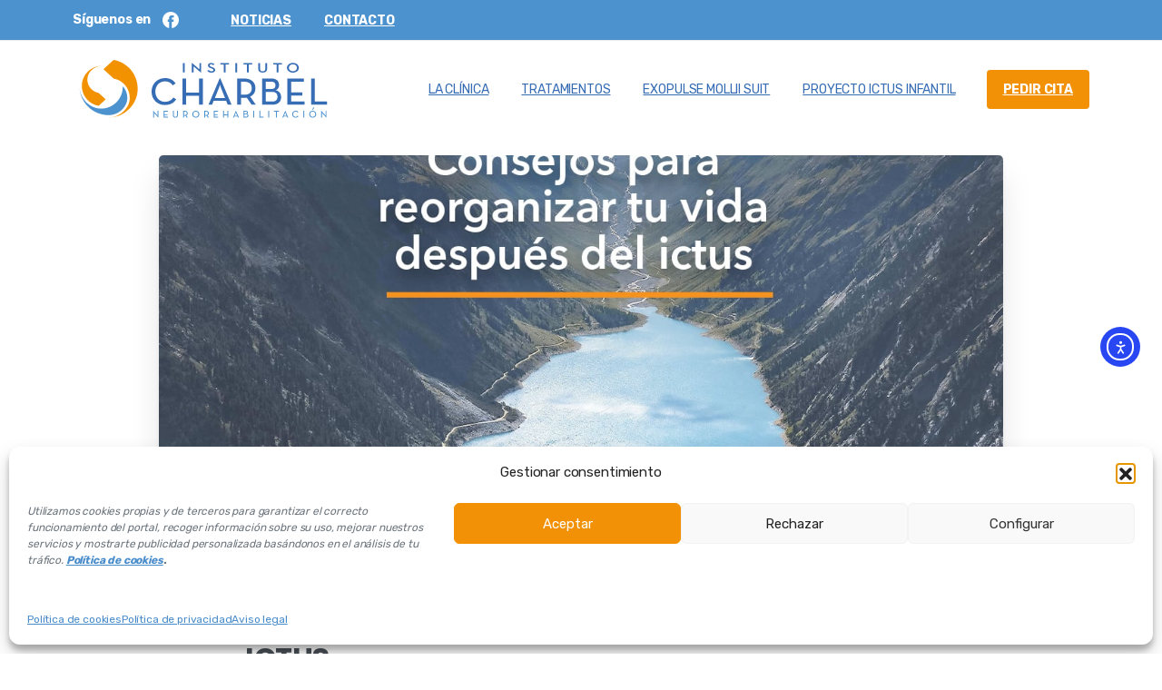

--- FILE ---
content_type: text/html; charset=UTF-8
request_url: https://institutocharbel.es/consejos-para-reorganizar-la-vida-tras-el-ictus/
body_size: 25776
content:
<!doctype html>
<html lang="es" prefix="og: https://ogp.me/ns#">
<head>
	<meta charset="UTF-8">
	<meta name="viewport" content="width=device-width, initial-scale=1">
	        <style>
        html {
            --pix-pagetransition-bg: #FFFFFF;
        }
        </style>
        	<style>img:is([sizes="auto" i], [sizes^="auto," i]) { contain-intrinsic-size: 3000px 1500px }</style>
	
<!-- Optimización para motores de búsqueda de Rank Math -  https://rankmath.com/ -->
<title>Consejos para reorganizar la vida tras el ICTUS - Instituto Chárbel</title>
<meta name="description" content="El ictus cerebral llega de forma repentina y sin avisar, trastocando la vida de quien lo padece, pero también de…"/>
<meta name="robots" content="follow, index, max-snippet:-1, max-video-preview:-1, max-image-preview:large"/>
<link rel="canonical" href="https://institutocharbel.es/consejos-para-reorganizar-la-vida-tras-el-ictus/" />
<meta property="og:locale" content="es_ES" />
<meta property="og:type" content="article" />
<meta property="og:title" content="Consejos para reorganizar la vida tras el ICTUS - Instituto Chárbel" />
<meta property="og:description" content="El ictus cerebral llega de forma repentina y sin avisar, trastocando la vida de quien lo padece, pero también de…" />
<meta property="og:url" content="https://institutocharbel.es/consejos-para-reorganizar-la-vida-tras-el-ictus/" />
<meta property="og:site_name" content="Instituto Chárbel" />
<meta property="article:section" content="Ictus" />
<meta property="og:updated_time" content="2023-09-04T12:47:40+02:00" />
<meta property="og:image" content="https://institutocharbel.es/wp-content/uploads/2023/07/instituto-charbel-Febrero-dia-24-21-blog.jpeg" />
<meta property="og:image:secure_url" content="https://institutocharbel.es/wp-content/uploads/2023/07/instituto-charbel-Febrero-dia-24-21-blog.jpeg" />
<meta property="og:image:width" content="1200" />
<meta property="og:image:height" content="800" />
<meta property="og:image:alt" content="cabecera sobre post de consejos para reorganizar tu vida después del ictus" />
<meta property="og:image:type" content="image/jpeg" />
<meta property="article:published_time" content="2023-07-24T10:33:14+02:00" />
<meta property="article:modified_time" content="2023-09-04T12:47:40+02:00" />
<meta name="twitter:card" content="summary_large_image" />
<meta name="twitter:title" content="Consejos para reorganizar la vida tras el ICTUS - Instituto Chárbel" />
<meta name="twitter:description" content="El ictus cerebral llega de forma repentina y sin avisar, trastocando la vida de quien lo padece, pero también de…" />
<meta name="twitter:image" content="https://institutocharbel.es/wp-content/uploads/2023/07/instituto-charbel-Febrero-dia-24-21-blog.jpeg" />
<meta name="twitter:label1" content="Escrito por" />
<meta name="twitter:data1" content="produccion" />
<meta name="twitter:label2" content="Tiempo de lectura" />
<meta name="twitter:data2" content="2 minutos" />
<script type="application/ld+json" class="rank-math-schema">{"@context":"https://schema.org","@graph":[{"@type":"Organization","@id":"https://institutocharbel.es/#organization","name":"Instituto Ch\u00e1rbel","url":"https://institutocharbel.es","logo":{"@type":"ImageObject","@id":"https://institutocharbel.es/#logo","url":"https://institutocharbel.es/wp-content/uploads/2023/07/logo_charbel.svg","contentUrl":"https://institutocharbel.es/wp-content/uploads/2023/07/logo_charbel.svg","caption":"Instituto Ch\u00e1rbel","inLanguage":"es","width":"","height":""}},{"@type":"WebSite","@id":"https://institutocharbel.es/#website","url":"https://institutocharbel.es","name":"Instituto Ch\u00e1rbel","publisher":{"@id":"https://institutocharbel.es/#organization"},"inLanguage":"es"},{"@type":"ImageObject","@id":"https://institutocharbel.es/wp-content/uploads/2023/07/instituto-charbel-Febrero-dia-24-21-blog.jpeg","url":"https://institutocharbel.es/wp-content/uploads/2023/07/instituto-charbel-Febrero-dia-24-21-blog.jpeg","width":"1200","height":"800","caption":"cabecera sobre post de consejos para reorganizar tu vida despu\u00e9s del ictus","inLanguage":"es"},{"@type":"WebPage","@id":"https://institutocharbel.es/consejos-para-reorganizar-la-vida-tras-el-ictus/#webpage","url":"https://institutocharbel.es/consejos-para-reorganizar-la-vida-tras-el-ictus/","name":"Consejos para reorganizar la vida tras el ICTUS - Instituto Ch\u00e1rbel","datePublished":"2023-07-24T10:33:14+02:00","dateModified":"2023-09-04T12:47:40+02:00","isPartOf":{"@id":"https://institutocharbel.es/#website"},"primaryImageOfPage":{"@id":"https://institutocharbel.es/wp-content/uploads/2023/07/instituto-charbel-Febrero-dia-24-21-blog.jpeg"},"inLanguage":"es"},{"@type":"Person","@id":"https://institutocharbel.es","name":"produccion","url":"https://institutocharbel.es","image":{"@type":"ImageObject","@id":"https://secure.gravatar.com/avatar/4ceea2cec3cdf3591734a2f2188e9700aa17b618cfc4d84cf725620e1fdb3475?s=96&amp;d=mm&amp;r=g","url":"https://secure.gravatar.com/avatar/4ceea2cec3cdf3591734a2f2188e9700aa17b618cfc4d84cf725620e1fdb3475?s=96&amp;d=mm&amp;r=g","caption":"produccion","inLanguage":"es"},"worksFor":{"@id":"https://institutocharbel.es/#organization"}},{"@type":"BlogPosting","headline":"Consejos para reorganizar la vida tras el ICTUS - Instituto Ch\u00e1rbel","datePublished":"2023-07-24T10:33:14+02:00","dateModified":"2023-09-04T12:47:40+02:00","articleSection":"Ictus","author":{"@id":"https://institutocharbel.es","name":"produccion"},"publisher":{"@id":"https://institutocharbel.es/#organization"},"description":"El ictus cerebral llega de forma repentina y sin avisar, trastocando la vida de quien lo padece, pero tambi\u00e9n de\u2026","name":"Consejos para reorganizar la vida tras el ICTUS - Instituto Ch\u00e1rbel","@id":"https://institutocharbel.es/consejos-para-reorganizar-la-vida-tras-el-ictus/#richSnippet","isPartOf":{"@id":"https://institutocharbel.es/consejos-para-reorganizar-la-vida-tras-el-ictus/#webpage"},"image":{"@id":"https://institutocharbel.es/wp-content/uploads/2023/07/instituto-charbel-Febrero-dia-24-21-blog.jpeg"},"inLanguage":"es","mainEntityOfPage":{"@id":"https://institutocharbel.es/consejos-para-reorganizar-la-vida-tras-el-ictus/#webpage"}}]}</script>
<!-- /Plugin Rank Math WordPress SEO -->

<link rel='dns-prefetch' href='//cdn.elementor.com' />
<script type="text/javascript">
/* <![CDATA[ */
window._wpemojiSettings = {"baseUrl":"https:\/\/s.w.org\/images\/core\/emoji\/16.0.1\/72x72\/","ext":".png","svgUrl":"https:\/\/s.w.org\/images\/core\/emoji\/16.0.1\/svg\/","svgExt":".svg","source":{"concatemoji":"https:\/\/institutocharbel.es\/wp-includes\/js\/wp-emoji-release.min.js?ver=6.8.3"}};
/*! This file is auto-generated */
!function(s,n){var o,i,e;function c(e){try{var t={supportTests:e,timestamp:(new Date).valueOf()};sessionStorage.setItem(o,JSON.stringify(t))}catch(e){}}function p(e,t,n){e.clearRect(0,0,e.canvas.width,e.canvas.height),e.fillText(t,0,0);var t=new Uint32Array(e.getImageData(0,0,e.canvas.width,e.canvas.height).data),a=(e.clearRect(0,0,e.canvas.width,e.canvas.height),e.fillText(n,0,0),new Uint32Array(e.getImageData(0,0,e.canvas.width,e.canvas.height).data));return t.every(function(e,t){return e===a[t]})}function u(e,t){e.clearRect(0,0,e.canvas.width,e.canvas.height),e.fillText(t,0,0);for(var n=e.getImageData(16,16,1,1),a=0;a<n.data.length;a++)if(0!==n.data[a])return!1;return!0}function f(e,t,n,a){switch(t){case"flag":return n(e,"\ud83c\udff3\ufe0f\u200d\u26a7\ufe0f","\ud83c\udff3\ufe0f\u200b\u26a7\ufe0f")?!1:!n(e,"\ud83c\udde8\ud83c\uddf6","\ud83c\udde8\u200b\ud83c\uddf6")&&!n(e,"\ud83c\udff4\udb40\udc67\udb40\udc62\udb40\udc65\udb40\udc6e\udb40\udc67\udb40\udc7f","\ud83c\udff4\u200b\udb40\udc67\u200b\udb40\udc62\u200b\udb40\udc65\u200b\udb40\udc6e\u200b\udb40\udc67\u200b\udb40\udc7f");case"emoji":return!a(e,"\ud83e\udedf")}return!1}function g(e,t,n,a){var r="undefined"!=typeof WorkerGlobalScope&&self instanceof WorkerGlobalScope?new OffscreenCanvas(300,150):s.createElement("canvas"),o=r.getContext("2d",{willReadFrequently:!0}),i=(o.textBaseline="top",o.font="600 32px Arial",{});return e.forEach(function(e){i[e]=t(o,e,n,a)}),i}function t(e){var t=s.createElement("script");t.src=e,t.defer=!0,s.head.appendChild(t)}"undefined"!=typeof Promise&&(o="wpEmojiSettingsSupports",i=["flag","emoji"],n.supports={everything:!0,everythingExceptFlag:!0},e=new Promise(function(e){s.addEventListener("DOMContentLoaded",e,{once:!0})}),new Promise(function(t){var n=function(){try{var e=JSON.parse(sessionStorage.getItem(o));if("object"==typeof e&&"number"==typeof e.timestamp&&(new Date).valueOf()<e.timestamp+604800&&"object"==typeof e.supportTests)return e.supportTests}catch(e){}return null}();if(!n){if("undefined"!=typeof Worker&&"undefined"!=typeof OffscreenCanvas&&"undefined"!=typeof URL&&URL.createObjectURL&&"undefined"!=typeof Blob)try{var e="postMessage("+g.toString()+"("+[JSON.stringify(i),f.toString(),p.toString(),u.toString()].join(",")+"));",a=new Blob([e],{type:"text/javascript"}),r=new Worker(URL.createObjectURL(a),{name:"wpTestEmojiSupports"});return void(r.onmessage=function(e){c(n=e.data),r.terminate(),t(n)})}catch(e){}c(n=g(i,f,p,u))}t(n)}).then(function(e){for(var t in e)n.supports[t]=e[t],n.supports.everything=n.supports.everything&&n.supports[t],"flag"!==t&&(n.supports.everythingExceptFlag=n.supports.everythingExceptFlag&&n.supports[t]);n.supports.everythingExceptFlag=n.supports.everythingExceptFlag&&!n.supports.flag,n.DOMReady=!1,n.readyCallback=function(){n.DOMReady=!0}}).then(function(){return e}).then(function(){var e;n.supports.everything||(n.readyCallback(),(e=n.source||{}).concatemoji?t(e.concatemoji):e.wpemoji&&e.twemoji&&(t(e.twemoji),t(e.wpemoji)))}))}((window,document),window._wpemojiSettings);
/* ]]> */
</script>

<style id='wp-emoji-styles-inline-css' type='text/css'>

	img.wp-smiley, img.emoji {
		display: inline !important;
		border: none !important;
		box-shadow: none !important;
		height: 1em !important;
		width: 1em !important;
		margin: 0 0.07em !important;
		vertical-align: -0.1em !important;
		background: none !important;
		padding: 0 !important;
	}
</style>
<link rel='stylesheet' id='wp-block-library-css' href='https://institutocharbel.es/wp-includes/css/dist/block-library/style.min.css?ver=6.8.3' type='text/css' media='all' />
<style id='pixfort-core-pix-small-search-style-inline-css' type='text/css'>


</style>
<style id='pixfort-core-pix-recent-posts-style-inline-css' type='text/css'>
.recent-posts-block{margin:0;padding:0;list-style:none}.recent-posts-block .pix-list-item{margin-bottom:10px;width:100%;clear:both}.recent-posts-block .pix-card{position:relative;max-width:100%;background-color:#212529;padding:0px;background-clip:border-box;border:0px solid rgba(0,0,0,.125);border-radius:5px}.recent-posts-block .pix-card a{color:#fff;text-decoration:none;pointer-events:none}.recent-posts-block .pix-card .d-flex{height:auto}.recent-posts-block .pix-fit-cover{position:absolute;top:0;left:0;width:100%;height:100%;-o-object-fit:cover;object-fit:cover}.recent-posts-block .pix-opacity-4{opacity:.4}.recent-posts-block .pix-hover-opacity-6:hover{opacity:.6}.recent-posts-block .pix-opacity-5{opacity:.5}.recent-posts-block .pix-opacity-7{opacity:.7}.recent-posts-block .pix-hover-opacity-10:hover{opacity:1}.recent-posts-block .pix-mb-10{margin-bottom:10px}.recent-posts-block .pix-p-20{padding:20px}.recent-posts-block .line-clamp-2{display:-webkit-box;-webkit-line-clamp:2;-webkit-box-orient:vertical;overflow:hidden}.recent-posts-block .rounded-xl{border-radius:.5rem}.recent-posts-block .shadow-hover:hover{-webkit-box-shadow:0 .5rem 1rem rgba(0,0,0,.15);box-shadow:0 .5rem 1rem rgba(0,0,0,.15)}.recent-posts-block .fly-sm{-webkit-transition:-webkit-transform .2s ease-in-out;transition:-webkit-transform .2s ease-in-out;transition:transform .2s ease-in-out;transition:transform .2s ease-in-out, -webkit-transform .2s ease-in-out}.recent-posts-block .fly-sm:hover{-webkit-transform:translateY(-5px);transform:translateY(-5px)}.recent-posts-block img{max-width:100%;height:auto}.recent-posts-block .pixfort-likes-small{color:var(--pix-gray-1) !important}

</style>
<style id='pixfort-core-pix-promo-box-style-inline-css' type='text/css'>
.wp-block-pixfort-core-pix-promo-box .pix-promo-box{position:relative;min-height:350px;border-radius:5px;overflow:hidden;background-color:#212529;margin:1rem 0;display:-webkit-box;display:-ms-flexbox;display:flex;-webkit-box-align:end;-ms-flex-align:end;align-items:flex-end}.wp-block-pixfort-core-pix-promo-box .pix-promo-box:hover svg{margin-left:8px}.wp-block-pixfort-core-pix-promo-box .pix-promo-box img{-webkit-transition:all .4s cubic-bezier(0.165, 0.84, 0.44, 1);transition:all .4s cubic-bezier(0.165, 0.84, 0.44, 1);opacity:.4;-webkit-transform:none;transform:none}.wp-block-pixfort-core-pix-promo-box .pix-promo-box img:hover{opacity:.6;-webkit-transform:scale(1.05);transform:scale(1.05)}.wp-block-pixfort-core-pix-promo-box .pix-promo-box-bg{position:absolute;top:0;left:0;right:0;bottom:0;z-index:1}.wp-block-pixfort-core-pix-promo-box .pix-promo-box-bg img{width:100%;height:100%;-o-object-fit:cover;object-fit:cover}.wp-block-pixfort-core-pix-promo-box .pix-promo-box-badge{display:inline-block;z-index:2;background-color:rgba(0,0,0,.5);color:hsla(0,0%,100%,.5);padding:.25rem .5rem;border-radius:.25rem;font-size:.875rem}.wp-block-pixfort-core-pix-promo-box .pix-promo-box-content{position:relative;z-index:2;padding:2rem;color:#fff;text-shadow:0 1px 2px rgba(0,0,0,.2)}.wp-block-pixfort-core-pix-promo-box .pix-promo-box-content h4{margin-top:10px;margin-bottom:10px;font-size:30px;font-weight:600}.wp-block-pixfort-core-pix-promo-box .pix-promo-box-content a{display:inline-block;color:hsla(0,0%,100%,.6) !important;font-weight:700;text-decoration:none;font-size:16px;line-height:1.4;display:-webkit-box;display:-ms-flexbox;display:flex;-webkit-box-align:center;-ms-flex-align:center;align-items:center;-webkit-box-shadow:none !important;box-shadow:none !important}.wp-block-pixfort-core-pix-promo-box .pix-promo-box-content a svg{width:1em;height:1em;-webkit-transition:all .4s cubic-bezier(0.165, 0.84, 0.44, 1);transition:all .4s cubic-bezier(0.165, 0.84, 0.44, 1)}

</style>
<style id='pixfort-core-categories-style-inline-css' type='text/css'>
.pix_categories_widget a{display:-webkit-box;display:-ms-flexbox;display:flex;-webkit-box-align:center;-ms-flex-align:center;align-items:center;width:100%;-webkit-box-pack:center;-ms-flex-pack:center;justify-content:center;background-color:#fff;-webkit-box-shadow:0 2px 5px rgba(0,0,0,.08);box-shadow:0 2px 5px rgba(0,0,0,.08);-webkit-transition:all .2s;transition:all .2s;border-radius:.375rem;margin-bottom:10px;padding:5px;text-align:center;font-size:14px;font-weight:700;color:inherit;min-height:40px;text-decoration:none;color:#6c757d}.pix_categories_widget a:hover{-webkit-box-shadow:0 4px 8px rgba(0,0,0,.12);box-shadow:0 4px 8px rgba(0,0,0,.12);color:#212529}

</style>
<style id='pixfort-core-social-links-style-inline-css' type='text/css'>
.social-links-block{display:-webkit-box;display:-ms-flexbox;display:flex;gap:10px}.social-links-block a{text-decoration:none;color:inherit}.social-links-block img{width:24px;height:24px}.wp-block-pixfort-core-social-links .pix-social_widget{display:-webkit-box;display:-ms-flexbox;display:flex;-ms-flex-wrap:wrap;flex-wrap:wrap;-webkit-box-align:center;-ms-flex-align:center;align-items:center}.wp-block-pixfort-core-social-links .pix-icon-preview{line-height:0}.wp-block-pixfort-core-social-links .pix-icon-preview img{width:20px;height:20px;opacity:.7;-webkit-transition:all .4s ease;transition:all .4s ease}.wp-block-pixfort-core-social-links .pix-social-item:hover .pix-icon-preview img{opacity:1}.wp-block-pixfort-core-social-links .d-inline-block{width:40px;height:40px;border-radius:5px;-webkit-transition:all .4s ease;transition:all .4s ease}.wp-block-pixfort-core-social-links .shadow-sm{-webkit-box-shadow:0 .125rem .25rem rgba(0,0,0,.075);box-shadow:0 .125rem .25rem rgba(0,0,0,.075);border-radius:100%}.wp-block-pixfort-core-social-links .shadow-hover-sm:hover{-webkit-box-shadow:0 .25rem .5rem rgba(0,0,0,.09);box-shadow:0 .25rem .5rem rgba(0,0,0,.09)}.wp-block-pixfort-core-social-links .fly-sm{-webkit-transition:all .4s cubic-bezier(0.165, 0.84, 0.44, 1);transition:all .4s cubic-bezier(0.165, 0.84, 0.44, 1)}.wp-block-pixfort-core-social-links .fly-sm:hover{-webkit-transform:translateY(-3px);transform:translateY(-3px)}.wp-block-pixfort-core-social-links .pix-mr-10{margin-right:10px}.wp-block-pixfort-core-social-links .mb-2{margin-bottom:.5rem}.wp-block-pixfort-core-social-links .pix-py-10{padding-top:10px;padding-bottom:10px}.wp-block-pixfort-core-social-links .d-flex{display:-webkit-box;display:-ms-flexbox;display:flex}.wp-block-pixfort-core-social-links .align-items-center{-webkit-box-align:center;-ms-flex-align:center;align-items:center}.wp-block-pixfort-core-social-links .justify-content-center{-webkit-box-pack:center;-ms-flex-pack:center;justify-content:center}.wp-block-pixfort-core-social-links .h-100{height:100%}.wp-block-pixfort-core-social-links .text-body-default{color:#333}.wp-block-pixfort-core-social-links .bg-white{background-color:#fff}

</style>
<style id='global-styles-inline-css' type='text/css'>
:root{--wp--preset--aspect-ratio--square: 1;--wp--preset--aspect-ratio--4-3: 4/3;--wp--preset--aspect-ratio--3-4: 3/4;--wp--preset--aspect-ratio--3-2: 3/2;--wp--preset--aspect-ratio--2-3: 2/3;--wp--preset--aspect-ratio--16-9: 16/9;--wp--preset--aspect-ratio--9-16: 9/16;--wp--preset--color--black: #000000;--wp--preset--color--cyan-bluish-gray: #abb8c3;--wp--preset--color--white: #ffffff;--wp--preset--color--pale-pink: #f78da7;--wp--preset--color--vivid-red: #cf2e2e;--wp--preset--color--luminous-vivid-orange: #ff6900;--wp--preset--color--luminous-vivid-amber: #fcb900;--wp--preset--color--light-green-cyan: #7bdcb5;--wp--preset--color--vivid-green-cyan: #00d084;--wp--preset--color--pale-cyan-blue: #8ed1fc;--wp--preset--color--vivid-cyan-blue: #0693e3;--wp--preset--color--vivid-purple: #9b51e0;--wp--preset--gradient--vivid-cyan-blue-to-vivid-purple: linear-gradient(135deg,rgba(6,147,227,1) 0%,rgb(155,81,224) 100%);--wp--preset--gradient--light-green-cyan-to-vivid-green-cyan: linear-gradient(135deg,rgb(122,220,180) 0%,rgb(0,208,130) 100%);--wp--preset--gradient--luminous-vivid-amber-to-luminous-vivid-orange: linear-gradient(135deg,rgba(252,185,0,1) 0%,rgba(255,105,0,1) 100%);--wp--preset--gradient--luminous-vivid-orange-to-vivid-red: linear-gradient(135deg,rgba(255,105,0,1) 0%,rgb(207,46,46) 100%);--wp--preset--gradient--very-light-gray-to-cyan-bluish-gray: linear-gradient(135deg,rgb(238,238,238) 0%,rgb(169,184,195) 100%);--wp--preset--gradient--cool-to-warm-spectrum: linear-gradient(135deg,rgb(74,234,220) 0%,rgb(151,120,209) 20%,rgb(207,42,186) 40%,rgb(238,44,130) 60%,rgb(251,105,98) 80%,rgb(254,248,76) 100%);--wp--preset--gradient--blush-light-purple: linear-gradient(135deg,rgb(255,206,236) 0%,rgb(152,150,240) 100%);--wp--preset--gradient--blush-bordeaux: linear-gradient(135deg,rgb(254,205,165) 0%,rgb(254,45,45) 50%,rgb(107,0,62) 100%);--wp--preset--gradient--luminous-dusk: linear-gradient(135deg,rgb(255,203,112) 0%,rgb(199,81,192) 50%,rgb(65,88,208) 100%);--wp--preset--gradient--pale-ocean: linear-gradient(135deg,rgb(255,245,203) 0%,rgb(182,227,212) 50%,rgb(51,167,181) 100%);--wp--preset--gradient--electric-grass: linear-gradient(135deg,rgb(202,248,128) 0%,rgb(113,206,126) 100%);--wp--preset--gradient--midnight: linear-gradient(135deg,rgb(2,3,129) 0%,rgb(40,116,252) 100%);--wp--preset--font-size--small: 13px;--wp--preset--font-size--medium: 20px;--wp--preset--font-size--large: 36px;--wp--preset--font-size--x-large: 42px;--wp--preset--spacing--20: 0.44rem;--wp--preset--spacing--30: 0.67rem;--wp--preset--spacing--40: 1rem;--wp--preset--spacing--50: 1.5rem;--wp--preset--spacing--60: 2.25rem;--wp--preset--spacing--70: 3.38rem;--wp--preset--spacing--80: 5.06rem;--wp--preset--shadow--natural: 6px 6px 9px rgba(0, 0, 0, 0.2);--wp--preset--shadow--deep: 12px 12px 50px rgba(0, 0, 0, 0.4);--wp--preset--shadow--sharp: 6px 6px 0px rgba(0, 0, 0, 0.2);--wp--preset--shadow--outlined: 6px 6px 0px -3px rgba(255, 255, 255, 1), 6px 6px rgba(0, 0, 0, 1);--wp--preset--shadow--crisp: 6px 6px 0px rgba(0, 0, 0, 1);}:where(body) { margin: 0; }.wp-site-blocks > .alignleft { float: left; margin-right: 2em; }.wp-site-blocks > .alignright { float: right; margin-left: 2em; }.wp-site-blocks > .aligncenter { justify-content: center; margin-left: auto; margin-right: auto; }:where(.is-layout-flex){gap: 0.5em;}:where(.is-layout-grid){gap: 0.5em;}.is-layout-flow > .alignleft{float: left;margin-inline-start: 0;margin-inline-end: 2em;}.is-layout-flow > .alignright{float: right;margin-inline-start: 2em;margin-inline-end: 0;}.is-layout-flow > .aligncenter{margin-left: auto !important;margin-right: auto !important;}.is-layout-constrained > .alignleft{float: left;margin-inline-start: 0;margin-inline-end: 2em;}.is-layout-constrained > .alignright{float: right;margin-inline-start: 2em;margin-inline-end: 0;}.is-layout-constrained > .aligncenter{margin-left: auto !important;margin-right: auto !important;}.is-layout-constrained > :where(:not(.alignleft):not(.alignright):not(.alignfull)){margin-left: auto !important;margin-right: auto !important;}body .is-layout-flex{display: flex;}.is-layout-flex{flex-wrap: wrap;align-items: center;}.is-layout-flex > :is(*, div){margin: 0;}body .is-layout-grid{display: grid;}.is-layout-grid > :is(*, div){margin: 0;}body{padding-top: 0px;padding-right: 0px;padding-bottom: 0px;padding-left: 0px;}a:where(:not(.wp-element-button)){text-decoration: underline;}:root :where(.wp-element-button, .wp-block-button__link){background-color: #32373c;border-width: 0;color: #fff;font-family: inherit;font-size: inherit;line-height: inherit;padding: calc(0.667em + 2px) calc(1.333em + 2px);text-decoration: none;}.has-black-color{color: var(--wp--preset--color--black) !important;}.has-cyan-bluish-gray-color{color: var(--wp--preset--color--cyan-bluish-gray) !important;}.has-white-color{color: var(--wp--preset--color--white) !important;}.has-pale-pink-color{color: var(--wp--preset--color--pale-pink) !important;}.has-vivid-red-color{color: var(--wp--preset--color--vivid-red) !important;}.has-luminous-vivid-orange-color{color: var(--wp--preset--color--luminous-vivid-orange) !important;}.has-luminous-vivid-amber-color{color: var(--wp--preset--color--luminous-vivid-amber) !important;}.has-light-green-cyan-color{color: var(--wp--preset--color--light-green-cyan) !important;}.has-vivid-green-cyan-color{color: var(--wp--preset--color--vivid-green-cyan) !important;}.has-pale-cyan-blue-color{color: var(--wp--preset--color--pale-cyan-blue) !important;}.has-vivid-cyan-blue-color{color: var(--wp--preset--color--vivid-cyan-blue) !important;}.has-vivid-purple-color{color: var(--wp--preset--color--vivid-purple) !important;}.has-black-background-color{background-color: var(--wp--preset--color--black) !important;}.has-cyan-bluish-gray-background-color{background-color: var(--wp--preset--color--cyan-bluish-gray) !important;}.has-white-background-color{background-color: var(--wp--preset--color--white) !important;}.has-pale-pink-background-color{background-color: var(--wp--preset--color--pale-pink) !important;}.has-vivid-red-background-color{background-color: var(--wp--preset--color--vivid-red) !important;}.has-luminous-vivid-orange-background-color{background-color: var(--wp--preset--color--luminous-vivid-orange) !important;}.has-luminous-vivid-amber-background-color{background-color: var(--wp--preset--color--luminous-vivid-amber) !important;}.has-light-green-cyan-background-color{background-color: var(--wp--preset--color--light-green-cyan) !important;}.has-vivid-green-cyan-background-color{background-color: var(--wp--preset--color--vivid-green-cyan) !important;}.has-pale-cyan-blue-background-color{background-color: var(--wp--preset--color--pale-cyan-blue) !important;}.has-vivid-cyan-blue-background-color{background-color: var(--wp--preset--color--vivid-cyan-blue) !important;}.has-vivid-purple-background-color{background-color: var(--wp--preset--color--vivid-purple) !important;}.has-black-border-color{border-color: var(--wp--preset--color--black) !important;}.has-cyan-bluish-gray-border-color{border-color: var(--wp--preset--color--cyan-bluish-gray) !important;}.has-white-border-color{border-color: var(--wp--preset--color--white) !important;}.has-pale-pink-border-color{border-color: var(--wp--preset--color--pale-pink) !important;}.has-vivid-red-border-color{border-color: var(--wp--preset--color--vivid-red) !important;}.has-luminous-vivid-orange-border-color{border-color: var(--wp--preset--color--luminous-vivid-orange) !important;}.has-luminous-vivid-amber-border-color{border-color: var(--wp--preset--color--luminous-vivid-amber) !important;}.has-light-green-cyan-border-color{border-color: var(--wp--preset--color--light-green-cyan) !important;}.has-vivid-green-cyan-border-color{border-color: var(--wp--preset--color--vivid-green-cyan) !important;}.has-pale-cyan-blue-border-color{border-color: var(--wp--preset--color--pale-cyan-blue) !important;}.has-vivid-cyan-blue-border-color{border-color: var(--wp--preset--color--vivid-cyan-blue) !important;}.has-vivid-purple-border-color{border-color: var(--wp--preset--color--vivid-purple) !important;}.has-vivid-cyan-blue-to-vivid-purple-gradient-background{background: var(--wp--preset--gradient--vivid-cyan-blue-to-vivid-purple) !important;}.has-light-green-cyan-to-vivid-green-cyan-gradient-background{background: var(--wp--preset--gradient--light-green-cyan-to-vivid-green-cyan) !important;}.has-luminous-vivid-amber-to-luminous-vivid-orange-gradient-background{background: var(--wp--preset--gradient--luminous-vivid-amber-to-luminous-vivid-orange) !important;}.has-luminous-vivid-orange-to-vivid-red-gradient-background{background: var(--wp--preset--gradient--luminous-vivid-orange-to-vivid-red) !important;}.has-very-light-gray-to-cyan-bluish-gray-gradient-background{background: var(--wp--preset--gradient--very-light-gray-to-cyan-bluish-gray) !important;}.has-cool-to-warm-spectrum-gradient-background{background: var(--wp--preset--gradient--cool-to-warm-spectrum) !important;}.has-blush-light-purple-gradient-background{background: var(--wp--preset--gradient--blush-light-purple) !important;}.has-blush-bordeaux-gradient-background{background: var(--wp--preset--gradient--blush-bordeaux) !important;}.has-luminous-dusk-gradient-background{background: var(--wp--preset--gradient--luminous-dusk) !important;}.has-pale-ocean-gradient-background{background: var(--wp--preset--gradient--pale-ocean) !important;}.has-electric-grass-gradient-background{background: var(--wp--preset--gradient--electric-grass) !important;}.has-midnight-gradient-background{background: var(--wp--preset--gradient--midnight) !important;}.has-small-font-size{font-size: var(--wp--preset--font-size--small) !important;}.has-medium-font-size{font-size: var(--wp--preset--font-size--medium) !important;}.has-large-font-size{font-size: var(--wp--preset--font-size--large) !important;}.has-x-large-font-size{font-size: var(--wp--preset--font-size--x-large) !important;}
:where(.wp-block-post-template.is-layout-flex){gap: 1.25em;}:where(.wp-block-post-template.is-layout-grid){gap: 1.25em;}
:where(.wp-block-columns.is-layout-flex){gap: 2em;}:where(.wp-block-columns.is-layout-grid){gap: 2em;}
:root :where(.wp-block-pullquote){font-size: 1.5em;line-height: 1.6;}
</style>
<link rel='stylesheet' id='cmplz-general-css' href='https://institutocharbel.es/wp-content/plugins/complianz-gdpr/assets/css/cookieblocker.min.css?ver=1763538383' type='text/css' media='all' />
<link rel='stylesheet' id='if-menu-site-css-css' href='https://institutocharbel.es/wp-content/plugins/if-menu/assets/if-menu-site.css?ver=6.8.3' type='text/css' media='all' />
<link rel='stylesheet' id='ea11y-widget-fonts-css' href='https://institutocharbel.es/wp-content/plugins/pojo-accessibility/assets/build/fonts.css?ver=3.9.0' type='text/css' media='all' />
<link rel='stylesheet' id='ea11y-skip-link-css' href='https://institutocharbel.es/wp-content/plugins/pojo-accessibility/assets/build/skip-link.css?ver=3.9.0' type='text/css' media='all' />
<link rel='stylesheet' id='pixfort-bootstrap-css' href='https://institutocharbel.es/wp-content/themes/essentials/inc/css/bootstrap.min.css?ver=3.2.24' type='text/css' media='all' />
<style id='pix-intro-handle-inline-css' type='text/css'>

        body:not(.render) .pix-overlay-item {
            opacity: 0 !important;
        }
        body:not(.pix-loaded) .pix-wpml-header-btn {
            opacity: 0;
        }
            html:not(.render) {
                background: var(--pix-pagetransition-bg)  !important;
            }
            .pix-page-loading-bg:after {
                content: " ";
                position: fixed;
                top: 0;
                left: 0;
                width: 100vw;
                height: 100vh;
                display: block;
                background: var(--pix-pagetransition-bg) !important;
                pointer-events: none;
                transform-style: flat;
                transform: scaleX(1);
                transition: transform .3s cubic-bezier(.27,.76,.38,.87);
                transform-origin: right center;
                z-index: 99999999999999999999;
            }
            body.render .pix-page-loading-bg:after {
                transform: scaleX(0);
                transform-origin: left center;
            }
</style>
<link rel='stylesheet' id='pixfort-core-style-css' href='https://institutocharbel.es/wp-content/uploads/wp-scss-cache/pixfort-core-style.css?ver=190607136' type='text/css' media='all' />
<link rel='stylesheet' id='pixfort-main-styles-css' href='https://institutocharbel.es/wp-content/plugins/pixfort-core/includes/assets/css/common/main.min.css?ver=3.2.26' type='text/css' media='all' />
<link rel='stylesheet' id='pixfort-header-styles-css' href='https://institutocharbel.es/wp-content/plugins/pixfort-core/includes/assets/css/header.min.css?ver=3.2.26' type='text/css' media='all' />
<style id='pixfort-custom-header-style-inline-css' type='text/css'>
.pixfort-area-content[data-area=topbar] { --pix-header-bg-color: var(--pix-secondary); --pix-header-text-color: var(--pix-white); --pix-header-area-line-color: var(--pix-gray-2); }.pixfort-area-content[data-area=header] { --pix-header-bg-color: var(--pix-white); --pix-display-header-scroll-blur: block; --pix-opacity-header-scroll-blur: 1; --pix-scroll-blur-color: rgba(255,255,255,0.8); --pix-header-scroll-bg-color: transparent; --pix-header-text-color: var(--pix-primary); --pix-header-scroll-text-color: var(--pix-heading-default); --pix-scroll-header-shadow: var(--pix-shadow-lg); }.pixfort-area-content[data-area=header]:before { content: "";
		-webkit-backdrop-filter: saturate(180%) blur(20px);
		backdrop-filter: saturate(180%) blur(20px);
		transition: background 0.4s cubic-bezier(0.165, 0.84, 0.44, 1), filter 0.4s cubic-bezier(0.165, 0.84, 0.44, 1), opacity 0.4s cubic-bezier(0.165, 0.84, 0.44, 1);
		position: absolute;
		overflow: hidden;
		width: 100%;
		background: var(--pix-blur-color) !important;
		opacity: var(--pix-opacity-header-blur, 0);
		height: 100%;
		border-radius: inherit;
		top: 0;
		left: 0;
		z-index: -1;
		 }.pixfort-area-content[data-area=stack] { --pix-header-bg-color: var(--pix-transparent); --pix-header-text-color: var(--pix-body-default); }.pixfort-area-content[data-area=m_topbar] { --pix-header-bg-color: var(--pix-white); --pix-header-text-color: var(--pix-body-default); --pix-header-area-line-color: var(--pix-gray-2); }.pixfort-area-content[data-area=m_header] { --pix-header-bg-color: var(--pix-white); --pix-header-text-color: var(--pix-body-default); --pix-scroll-header-shadow: var(--pix-shadow-lg); }
</style>
<script type="text/javascript" src="https://institutocharbel.es/wp-includes/js/jquery/jquery.min.js?ver=3.7.1" id="jquery-core-js"></script>
<script></script><link rel="https://api.w.org/" href="https://institutocharbel.es/wp-json/" /><link rel="alternate" title="JSON" type="application/json" href="https://institutocharbel.es/wp-json/wp/v2/posts/13909" /><link rel='shortlink' href='https://institutocharbel.es/?p=13909' />
<link rel="alternate" title="oEmbed (JSON)" type="application/json+oembed" href="https://institutocharbel.es/wp-json/oembed/1.0/embed?url=https%3A%2F%2Finstitutocharbel.es%2Fconsejos-para-reorganizar-la-vida-tras-el-ictus%2F" />
<link rel="alternate" title="oEmbed (XML)" type="text/xml+oembed" href="https://institutocharbel.es/wp-json/oembed/1.0/embed?url=https%3A%2F%2Finstitutocharbel.es%2Fconsejos-para-reorganizar-la-vida-tras-el-ictus%2F&#038;format=xml" />
<!-- Google tag (gtag.js) -->
<script async src="https://www.googletagmanager.com/gtag/js?id=G-8D3XH85PFD"></script>
<script>
  window.dataLayer = window.dataLayer || [];
  function gtag(){dataLayer.push(arguments);}
  gtag('js', new Date());

  gtag('config', 'G-8D3XH85PFD');
</script>			<style>.cmplz-hidden {
					display: none !important;
				}</style><meta name="generator" content="Powered by WPBakery Page Builder - drag and drop page builder for WordPress."/>
<link rel="icon" href="https://institutocharbel.es/wp-content/uploads/2023/07/cropped-fav_charbel-32x32.png" sizes="32x32" />
<link rel="icon" href="https://institutocharbel.es/wp-content/uploads/2023/07/cropped-fav_charbel-192x192.png" sizes="192x192" />
<link rel="apple-touch-icon" href="https://institutocharbel.es/wp-content/uploads/2023/07/cropped-fav_charbel-180x180.png" />
<meta name="msapplication-TileImage" content="https://institutocharbel.es/wp-content/uploads/2023/07/cropped-fav_charbel-270x270.png" />
		<style type="text/css" id="wp-custom-css">
			/*Cabeceras*/


h1, .h1 {

}


h2, .h2 {
    font-size: 2rem;
}


h3, .h3 {
    font-size: 2rem;
}


h4, .h4 {
    font-size: 2rem;
}


h5, .h5 {
    font-size: 1.2rem;
}


h6, .h6 {

}



@media only screen and (max-width: 768px) {
	
	h2, h3, h4, h5 {
		font-size:1.7rem !important;
	}
	
}




/*Cabeceras móviles*/



.cabecera-der h1, .h1, .cabecera-izq h1, .h1{
    font-size: 2.75rem !important;
}



/*Header*/

.cabecera-der .col-md-8, .cabecera-izq .col-md-8{
	min-width:70% !important;
}

.titular-neuro .col-md-8{
		min-width:70% !important;

}

.cabecera-izq .pix-intro-1, .cabecera-der .pix-intro-1{
	height:650px !important;
}

.cabecera-der .offset-md-4{
	margin-right:0%;
}

.cabecera-izq .offset-md-4{
	margin-left:0%;
}

.cabecera-der .pix-py-50, .cabecera-der .pix-px-40, .cabecera-izq .pix-py-50, .cabecera-izq .pix-px-40{
	padding-left:10px !important;
}

.cabecera-izq .pix-py-50{
	padding-right: 10px !important;
}

.page-id-3440 h1{
	text-shadow:3px 3px 3px rgb(15, 15, 15, 0.6) ;
}


.page-id-13536 h1{
	text-shadow:3px 3px 3px rgb(15, 15, 15, 0.6) ;
}

.page-id-13808 h1{
	text-shadow:3px 3px 3px rgb(15, 15, 15, 0.6) ;
}

.page-id-13839 h1{
	text-shadow:3px 3px 3px rgb(15, 15, 15, 0.6) ;
}

.page-id-13866 h1{
	text-shadow:3px 3px 3px rgb(15, 15, 15, 0.6) ;
}

.page-id-13871 h1{
	text-shadow:3px 3px 3px rgb(15, 15, 15, 0.6) ;
}

.page-id-13873 h1{
	text-shadow:3px 3px 3px rgb(15, 15, 15, 0.6) ;
}

.page-id-13875 h1{
	text-shadow:3px 3px 3px rgb(15, 15, 15, 0.6) ;
}

.page-id-13932 h1{
	text-shadow:3px 3px 3px rgb(15, 15, 15, 0.6) ;
}

.page-id-14024 h1{
	text-shadow:3px 3px 3px rgb(15, 15, 15, 0.6) ;
}

.page-id-14034 h1{
	text-shadow:3px 3px 3px rgb(15, 15, 15, 0.6) ;
}

.page-id-14068 h1{
	text-shadow:3px 3px 3px rgb(15, 15, 15, 0.6) ;
}

.page-id-14237 h1{
	text-shadow:3px 3px 3px rgb(15, 15, 15, 0.6) ;
}


.pojo-a11y-toolbar-title{
	font-size:1em;
	line-height:1.5em !important;
}

.trastornos h3{
	font-size:1.2em !important;
	margin-left:15px;
}

.iconos-home h4{
	font-size:1.25em;
}

/*Servicios*/

.feature_img{
	margin: auto;
}

	.seccion-gris{
		padding-left:50px;
		padding-right:50px;
		padding-top:0px !important;
	}

/*Blog*/

.seccion-blog .pix-badge-element .bg-primary-light{
	background-color: #366DB4 !important;
	padding:10px 15px !important;
}

.seccion-blog .badge .text-primary{
	color: white !important;
	font-size:1.3em;
	font-weight:400;
	text-transform:uppercase;
}

.seccion-blog .pix-p-20 {
	margin-top:-35px !important;
}

.seccion-blog .pix-post-meta-categories {
	display: block !important;
  text-align: center !important;
}

.seccion-blog .card-title{
text-align:center;
	font-size:1.3em;
	margin-top:15px;
}

.seccion-blog .card-text {
	color: #6C757D !important;
	text-align:center;
	font-size:1em;
	line-height: 20px;
}

.seccion-blog .pix-post-meta-date{
display:none !important;
}

.seccion-blog .card-footer2{
	display:none !important;
}

.seccion-blog .pix-content-box  {
	background-color:transparent !important;
}

.seccion-blog img {
	border-radius:8px !important;
}

.seccion-blog .pix-mb-40 {
	margin-bottom:0px !important;
}
.blog .pix-post-meta-author{
	display:none;
}

.entry-meta .pix-post-meta-author, .entry-meta .pix-post-entry-date, .pix-post-meta-date{
	display:none !important;
}

.entry-meta .pix-post-meta-badges{
	text-align:left;
}

.post h1{
	padding-top:20px;
}


/*Pedir cita*/

#gform_1 #gform_submit_button_1, #gform_submit_button_2{
	background-color: #f29105;
	color: white;
	border:none;
	border-radius:5px;
	padding:5px 20px;
	font-size:1.1em;
	font-weight:bold;
}


#gform_1 select{
	color: #6C757D;
	padding:12px 5px;
}

#gform_1 #input_1_5 {
	padding:7px 10px;
}


.msg-confirmacion{
	min-height:40vh !important;
}

/*
Ocultar elementos
*/

.nav-links{
	display:none;
}

.gform_required_legend{
	display:none;
}

/*Avisos legales*/
.texto-legal h1{
	font-size:2.5em;
	font-weight:bold;
	color: #495057 !important;
}

.texto-legal h2{
	font-size:2em;
		color: #495057 !important;
}

.texto-legal h3{
	font-size:1.7em;
		color: #495057 !important;
}

.texto-legal h4{
	font-size:1.3em;
		color: #495057 !important;
}



@media only screen and (max-width: 991px) {
   .mobileout {
   	  display:none !important;
   }
	
}

@media only screen and (min-width: 992px) {
   .desktopout {
   	  display:none !important;
   }
}
	
	
/*****Media query******/
/*Ordenador*/

@media only screen and (min-width: 1280px) and (max-width: 4000px) {
	
h1 {
	font-size:3.5em;
}
	
	.cabecera-der #pix-intro-sliding-text {
	margin-top:60% !important;
	text-align:right !important;
}

.cabecera-izq  #pix-intro-sliding-text{
	margin-top:60% !important;
	text-align:left !important;
}
	
	.titular-neuro #pix-intro-sliding-text{
		margin-top:58% !important;
	}
}

/*Tablet*/

@media only screen and (min-width: 769px) and (max-width: 1199px) {
	.cabecera-izq  #pix-intro-sliding-text{
	margin-top:70% !important;
	text-align:left !important;

}
	
	.cabecera-der  #pix-intro-sliding-text{
	margin-top:70% !important;
	text-align:right !important;
}
	
}

/*Custom*/
@media only screen and (min-width: 1200px) and (max-width: 1279px) {
	.cabecera-izq  #pix-intro-sliding-text{
	margin-top:60% !important;
	text-align:left !important;

}
	
	.cabecera-der  #pix-intro-sliding-text{
	margin-top:60% !important;
	text-align:right !important;
}
	
		.titular-neuro #pix-intro-sliding-text{
			margin-top:55% !important;
	}
	
}


/*Móvil*/
@media only screen and (max-width: 768px) {
	
	.page-id-3440 h1 *{
		font-size:0.95em !important;
	}
	
.iconos-home h4{
	font-size:1.2em !important;
}
	
	.iconos-home .vc_column-inner{
		margin-bottom:30px;
	}
	
	.cabecera-izq h1, .cabecera-der h1 {
	font-size:1.7em !important;
}
	
	.cabecera-der h1{
		margin-right:-10%;
	}
	
	.trastornos div{
		margin-bottom:5px !important;
	}
	
		.cabecera-izq .pix-slider-div img, 	.cabecera-izq .pix-slider-div , .cabecera-der .pix-slider-div img, .cabecera-der .pix-slider-div
	{
		max-height:300px;
	}
	
	
.cabecera-izq  #pix-intro-sliding-text{
	margin-top:-45% !important;
	text-align:left !important;

}
	
	.cabecera-der  #pix-intro-sliding-text{
	margin-top:-45% !important;
	text-align:right !important;
}
	
	.cabecera-izq.titular-corto  #pix-intro-sliding-text{
	margin-top:-30% !important;
	text-align:left !important;

}
	
	.cabecera-der.titular-corto  #pix-intro-sliding-text{
	margin-top:-30% !important;
	text-align:right !important;
}
	
	
	
	.cabecera-der .slide-in-container h1{
		padding-right:0px;
	}
	
	.cabecera-izq .slide-in-container h1{
		padding-left:0px;
	}
	
	.titular-neuro #pix-intro-sliding-text{
			margin-top:-40% !important;
	}
	
	.custom-responsive-149039157 {
		margin-top:-35px !important;
	}
	
	.page-id-13932 #pix-intro-sliding-text {
			margin-top:-58% !important;
}

	
 .custom-responsive-170140420 {
		margin-top:-10px !important;
	}
	
	.seccion-gris{
		padding-top:30px !important;
		padding-left:30px;
		padding-right:30px;
	}
	
.vc_custom_1689334584492.vc_section-has-fill {
		margin-top:-50px !important;
	}
	
	.mapa-reverso {
		display:flex;
		flex-direction: column-reverse;
	}
	
	.img-secundaria div{
		max-height:300px !important;
	}
	
	.img-secundaria{
		margin-bottom:20px
	}
	
	.post h1{
	padding-top:0px;
}

}
	

#gdpr-cookie-consent-bar .gdpr_messagebar_content div.group-description p {
    color: #ffffff;
}

#cmplz-document {
	min-width:100% !important;
}

.texto-legal h1, .texto-legal h2, .texto-legal h3, .texto-legal h4{
	font-family:'Poppins';
	margin-bottom:20px !important;
}

.texto-legal td{
	border:1px solid;
}

#cmplz-document h1, #cmplz-document h2 , #cmplz-document h3{
			font-family:'Poppins' !important;
	font-weight:bold;
}

#cmplz-document p, #cmplz-document li, #cmplz-document td{
	font-family:'Rubik' !important;
}

.texto-legal-cookies h1, .texto-legal-cookies h2, .texto-legal-cookies h3{
		font-family:'Poppins' !important;
	font-weight:bold !important;
	font-size: 22px;
    text-align: left;
    margin-top: 15px;
    text-transform: initial;
    padding-bottom: 10px;
    margin-bottom: 10px; 

}		</style>
		<noscript><style> .wpb_animate_when_almost_visible { opacity: 1; }</style></noscript></head>
<body class="wp-singular post-template-default single single-post postid-13909 single-format-standard wp-theme-essentials  site-render-default ally-default wpb-js-composer js-comp-ver-8.7 vc_responsive" style="">
			<script>
			const onSkipLinkClick = () => {
				const htmlElement = document.querySelector('html');

				htmlElement.style['scroll-behavior'] = 'smooth';

				setTimeout( () => htmlElement.style['scroll-behavior'] = null, 1000 );
			}
			document.addEventListener("DOMContentLoaded", () => {
				if (!document.querySelector('#content')) {
					document.querySelector('.ea11y-skip-to-content-link').remove();
				}
			});
		</script>
		<nav aria-label="Skip to content navigation">
			<a class="ea11y-skip-to-content-link"
				href="#content"
				tabindex="1"
				onclick="onSkipLinkClick()"
			>
				Ir al contenido
				<svg width="24" height="24" viewBox="0 0 24 24" fill="none" role="presentation">
					<path d="M18 6V12C18 12.7956 17.6839 13.5587 17.1213 14.1213C16.5587 14.6839 15.7956 15 15 15H5M5 15L9 11M5 15L9 19"
								stroke="black"
								stroke-width="1.5"
								stroke-linecap="round"
								stroke-linejoin="round"
					/>
				</svg>
			</a>
			<div class="ea11y-skip-to-content-backdrop"></div>
		</nav>

				<div class="pix-page-loading-bg"></div>
		            <div class="pix-loading-circ-path"></div>
        	<div id="page" class="site">
				<div data-area="topbar" class="pixfort-header-area pixfort-area-content  pix-topbar position-relative2 pix-header-desktop pix-topbar-normal" data-width="" data-scroll-width="">
			<div class="container">
				<div class="pix-row d-flex align-items-center align-items-stretch">
												<div data-col="topbar_2" class="pixfort-header-col col column  flex-1 pix-header-min-height text-left justify-content-start py-md-0 d-flex align-items-center">
										<div data-anim-type="disabled" class="d-inline-flex line-height-1 align-items-center text-sm pix-header-text pix-py-5 text-white font-weight-bold mb-0">
						<span class="line-height-1">Síguenos en</span>
		</div>
			<div class="pix-px-5 d-inline-block2 d-inline-flex align-items-between pix-social text-18 " data-anim-type="disabled">
			<a class="d-inline-flex align-items-center px-2 pix-header-text text-white" target="_self"  href="https://www.facebook.com/institutocharbel/" title="Facebook"><svg class="pixfort-icon " width="24" height="24"  data-name="Solid/pixfort-icon-facebook-1" viewBox="2 2 20 20"><path fill="var(--pf-icon-color)" fill-rule="evenodd" d="M12,2 C17.5228403,2 22,6.49603007 22,12.042148 C22,17.1426622 18.2133748,21.3550488 13.3091699,21.999013 L13.299,21.999 L13.2993358,14.2432707 L15.476925,14.2432707 L15.7655715,11.5132627 L13.2993358,11.5132627 L13.3029934,10.1467742 C13.3029934,9.43472725 13.3703545,9.05337521 14.3888162,9.05337521 L15.750301,9.05337521 L15.750301,6.32290806 L13.5722241,6.32290806 C10.9559654,6.32290806 10.0352533,7.64718738 10.0352533,9.87454164 L10.0352533,11.5134769 L8.404355,11.5134769 L8.404355,14.2437298 L10.0352533,14.2437298 L10.0352533,21.8900234 C5.45236562,20.9728053 2,16.9123412 2,12.042148 C2,6.49603007 6.47715974,2 12,2 Z"/></svg></a>		</div>
		<div class="d-inline-flex pix-px-5 align-self-stretch position-relative mx-2">
			<div class="bg-primary pix-header-divider  " data-color="primary" data-scroll-color=""></div>
					</div>
					<nav class="navbar navbar-hover-drop navbar-expand-lg navbar-light p-0">
			<div id="navbarNav-366606" class="pix-menu-element collapse navbar-collapse align-self-stretch   justify-content-end "><ul id="menu-secundario" class="navbar-nav nav-style-megamenu align-self-stretch align-items-center "><li itemscope="itemscope" itemtype="https://www.schema.org/SiteNavigationElement" id="menu-item-13927" class="menu-item menu-item-type-post_type menu-item-object-page menu-item-13927 nav-item dropdown d-lg-flex nav-item-display align-self-stretch overflow-visible align-items-center"><a class=" font-weight-bold pix-nav-link text-white nav-link animate-in" target="_self" href="https://institutocharbel.es/blog/" data-anim-type="fade-in"><span class="pix-dropdown-title text-sm  pix-header-text">NOTICIAS</span></a></li>
<li itemscope="itemscope" itemtype="https://www.schema.org/SiteNavigationElement" id="menu-item-13524" class="menu-item menu-item-type-custom menu-item-object-custom menu-item-13524 nav-item dropdown d-lg-flex nav-item-display align-self-stretch overflow-visible align-items-center"><a class=" font-weight-bold pix-nav-link text-white nav-link animate-in" target="_self" href="mailto:info@institutocharbel.es" data-anim-type="fade-in"><span class="pix-dropdown-title text-sm  pix-header-text">CONTACTO</span></a></li>
</ul></div>			</nav>
									</div>
									</div>
							</div>
								<div class="pix-header-area-line pix-topbar-line"></div>
						</div>
			<header data-area="header" id="masthead" class="pixfort-header-area pixfort-area-content pix-header is-sticky pix-header-desktop d-block pix-header-normal pix-header-container-area" data-width="" data-scroll-width="">
				<div class="container">
					<div class="pix-row position-relative d-flex justify-content-between">
													<nav data-col="header_1" class="pixfort-header-col flex-1 navbar   pix-main-menu navbar-hover-drop navbar-expand-lg navbar-light ">
										<div class="slide-in-container d-flex align-items-center">
			<div class="d-inline-block animate-in slide-in-container" data-anim-type="slide-in-up" style="">
											<a class="navbar-brand" href="https://institutocharbel.es/" target="_self" rel="home">
																	<img class="" height="80" width="140" src="https://institutocharbel.es/wp-content/uploads/2023/07/logo_charbel.svg" alt="Instituto Chárbel" style="height:80px;width:auto;">
																</a>
									</div>
		</div>
			<span class="flex-grow-1"></span>
	<div id="navbarNav-431554" class="pix-menu-element collapse navbar-collapse align-self-stretch pix-primary-nav-line  justify-content-end "><ul id="menu-principal" class="navbar-nav nav-style-megamenu align-self-stretch align-items-center "><li itemscope="itemscope" itemtype="https://www.schema.org/SiteNavigationElement" id="menu-item-13361" class="menu-item menu-item-type-custom menu-item-object-custom menu-item-has-children dropdown menu-item-13361 nav-item dropdown d-lg-flex nav-item-display align-self-stretch overflow-visible align-items-center"><a class=" pix-nav-link text-primary dropdown-toggle nav-link animate-in" target="_self" href="#" data-toggle="dropdown" aria-haspopup="true" aria-expanded="false" data-anim-type="fade-in" id="menu-item-dropdown-13361"><span class="pix-dropdown-title text-sm  pix-header-text">LA CLÍNICA<svg class="pixfort-icon pixfort-dropdown-arrow d-none" width="24" height="24"  data-name="Line/pixfort-icon-arrow-bottom-2" viewBox="2 2 20 20"><polyline fill="none" stroke="var(--pf-icon-color)" stroke-linecap="round" stroke-linejoin="round" stroke-width="var(--pf-icon-stroke-width)" points="7 9.5 12 14.5 17 9.5"/></svg></span></a>
<div class="dropdown-menu"  aria-labelledby="menu-item-dropdown-13361" role="navigation">
<div class="submenu-box pix-default-menu bg-white"><div class="container">	<div itemscope="itemscope" itemtype="https://www.schema.org/SiteNavigationElement" id="menu-item-13951" class="menu-item menu-item-type-post_type menu-item-object-page menu-item-13951 nav-item dropdown d-lg-flex nav-item-display align-self-stretch overflow-visible align-items-center w-100"><a class=" pix-nav-link  dropdown-item" target="_self" href="https://institutocharbel.es/sobre-nosotros/"><span class="pix-dropdown-title  text-body-default ">Sobre nosotros</span></a></div>
	<div itemscope="itemscope" itemtype="https://www.schema.org/SiteNavigationElement" id="menu-item-14125" class="menu-item menu-item-type-post_type menu-item-object-page menu-item-14125 nav-item dropdown d-lg-flex nav-item-display align-self-stretch overflow-visible align-items-center w-100"><a class=" pix-nav-link  dropdown-item" target="_self" href="https://institutocharbel.es/nuestras-instalaciones/"><span class="pix-dropdown-title  text-body-default ">Instalaciones</span></a></div>
	<div itemscope="itemscope" itemtype="https://www.schema.org/SiteNavigationElement" id="menu-item-13664" class="menu-item menu-item-type-custom menu-item-object-custom menu-item-has-children dropdown menu-item-13664 nav-item dropdown d-lg-flex nav-item-display align-self-stretch overflow-visible align-items-center w-100"><a class=" pix-nav-link  dropdown-item dropdown-toggle" target="_self" href="#" data-toggle="dropdown" aria-expanded="false" aria-haspopup="true" id="menu-item-dropdown-13664"><span class="pix-dropdown-title  text-body-default ">Departamentos<svg class="pixfort-icon pixfort-dropdown-arrow pl-2" width="24" height="24"  data-name="Line/pixfort-icon-arrow-bottom-2" viewBox="2 2 20 20"><polyline fill="none" stroke="var(--pf-icon-color)" stroke-linecap="round" stroke-linejoin="round" stroke-width="var(--pf-icon-stroke-width)" points="7 9.5 12 14.5 17 9.5"/></svg></span></a>
	<div class="dropdown-menu"  aria-labelledby="menu-item-dropdown-13664" role="navigation">
<div class="submenu-box pix-default-menu bg-white"><div class="container">		<div itemscope="itemscope" itemtype="https://www.schema.org/SiteNavigationElement" id="menu-item-13845" class="menu-item menu-item-type-post_type menu-item-object-page menu-item-13845 nav-item dropdown d-lg-flex nav-item-display align-self-stretch overflow-visible align-items-center w-100"><a class=" pix-nav-link  dropdown-item" target="_self" href="https://institutocharbel.es/fisioterapia-neurologica/"><span class="pix-dropdown-title  text-body-default ">Fisioterapia neurológica</span></a></div>
		<div itemscope="itemscope" itemtype="https://www.schema.org/SiteNavigationElement" id="menu-item-13841" class="menu-item menu-item-type-post_type menu-item-object-page menu-item-13841 nav-item dropdown d-lg-flex nav-item-display align-self-stretch overflow-visible align-items-center w-100"><a class=" pix-nav-link  dropdown-item" target="_self" href="https://institutocharbel.es/fisioterapia-traumatologica/"><span class="pix-dropdown-title  text-body-default ">Fisioterapia traumatológica</span></a></div>
		<div itemscope="itemscope" itemtype="https://www.schema.org/SiteNavigationElement" id="menu-item-13844" class="menu-item menu-item-type-post_type menu-item-object-page menu-item-13844 nav-item dropdown d-lg-flex nav-item-display align-self-stretch overflow-visible align-items-center w-100"><a class=" pix-nav-link  dropdown-item" target="_self" href="https://institutocharbel.es/logopedia/"><span class="pix-dropdown-title  text-body-default ">Logopedia</span></a></div>
		<div itemscope="itemscope" itemtype="https://www.schema.org/SiteNavigationElement" id="menu-item-13665" class="menu-item menu-item-type-post_type menu-item-object-page menu-item-13665 nav-item dropdown d-lg-flex nav-item-display align-self-stretch overflow-visible align-items-center w-100"><a class=" pix-nav-link  dropdown-item" target="_self" href="https://institutocharbel.es/neuropsicologia/"><span class="pix-dropdown-title  text-body-default ">Neuropsicología</span></a></div>
		<div itemscope="itemscope" itemtype="https://www.schema.org/SiteNavigationElement" id="menu-item-13843" class="menu-item menu-item-type-post_type menu-item-object-page menu-item-13843 nav-item dropdown d-lg-flex nav-item-display align-self-stretch overflow-visible align-items-center w-100"><a class=" pix-nav-link  dropdown-item" target="_self" href="https://institutocharbel.es/psicoterapia/"><span class="pix-dropdown-title  text-body-default ">Psicoterapia</span></a></div>
		<div itemscope="itemscope" itemtype="https://www.schema.org/SiteNavigationElement" id="menu-item-13842" class="menu-item menu-item-type-post_type menu-item-object-page menu-item-13842 nav-item dropdown d-lg-flex nav-item-display align-self-stretch overflow-visible align-items-center w-100"><a class=" pix-nav-link  dropdown-item" target="_self" href="https://institutocharbel.es/terapia-ocupacional/"><span class="pix-dropdown-title  text-body-default ">Terapia ocupacional</span></a></div>
	</div>
	</div>
	</div>
</div>
</div>
</div>
</div>
</li>
<li itemscope="itemscope" itemtype="https://www.schema.org/SiteNavigationElement" id="menu-item-13367" class="menu-item menu-item-type-custom menu-item-object-custom menu-item-has-children dropdown menu-item-13367 nav-item dropdown d-lg-flex nav-item-display align-self-stretch overflow-visible align-items-center"><a class=" pix-nav-link text-primary dropdown-toggle nav-link animate-in" target="_self" href="#" data-toggle="dropdown" aria-haspopup="true" aria-expanded="false" data-anim-type="fade-in" id="menu-item-dropdown-13367"><span class="pix-dropdown-title text-sm  pix-header-text">TRATAMIENTOS<svg class="pixfort-icon pixfort-dropdown-arrow d-none" width="24" height="24"  data-name="Line/pixfort-icon-arrow-bottom-2" viewBox="2 2 20 20"><polyline fill="none" stroke="var(--pf-icon-color)" stroke-linecap="round" stroke-linejoin="round" stroke-width="var(--pf-icon-stroke-width)" points="7 9.5 12 14.5 17 9.5"/></svg></span></a>
<div class="dropdown-menu"  aria-labelledby="menu-item-dropdown-13367" role="navigation">
<div class="submenu-box pix-default-menu bg-white"><div class="container">	<div itemscope="itemscope" itemtype="https://www.schema.org/SiteNavigationElement" id="menu-item-13885" class="menu-item menu-item-type-post_type menu-item-object-page menu-item-13885 nav-item dropdown d-lg-flex nav-item-display align-self-stretch overflow-visible align-items-center w-100"><a class=" pix-nav-link  dropdown-item" target="_self" href="https://institutocharbel.es/disfagia/"><span class="pix-dropdown-title  text-body-default ">Disfagia</span></a></div>
	<div itemscope="itemscope" itemtype="https://www.schema.org/SiteNavigationElement" id="menu-item-13888" class="menu-item menu-item-type-post_type menu-item-object-page menu-item-13888 nav-item dropdown d-lg-flex nav-item-display align-self-stretch overflow-visible align-items-center w-100"><a class=" pix-nav-link  dropdown-item" target="_self" href="https://institutocharbel.es/enfermedades-neurodegenerativas/"><span class="pix-dropdown-title  text-body-default ">Enfermedades neurodegenerativas</span></a></div>
	<div itemscope="itemscope" itemtype="https://www.schema.org/SiteNavigationElement" id="menu-item-14415" class="menu-item menu-item-type-post_type menu-item-object-page menu-item-14415 nav-item dropdown d-lg-flex nav-item-display align-self-stretch overflow-visible align-items-center w-100"><a class=" pix-nav-link  dropdown-item" target="_self" href="https://institutocharbel.es/especiales-ictus/"><span class="pix-dropdown-title  text-body-default ">Especiales Ictus</span></a></div>
	<div itemscope="itemscope" itemtype="https://www.schema.org/SiteNavigationElement" id="menu-item-14414" class="menu-item menu-item-type-post_type menu-item-object-page menu-item-14414 nav-item dropdown d-lg-flex nav-item-display align-self-stretch overflow-visible align-items-center w-100"><a class=" pix-nav-link  dropdown-item" target="_self" href="https://institutocharbel.es/est-alt-conciencia/"><span class="pix-dropdown-title  text-body-default ">Estados alterados de la conciencia</span></a></div>
	<div itemscope="itemscope" itemtype="https://www.schema.org/SiteNavigationElement" id="menu-item-14250" class="menu-item menu-item-type-post_type menu-item-object-page menu-item-14250 nav-item dropdown d-lg-flex nav-item-display align-self-stretch overflow-visible align-items-center w-100"><a class=" pix-nav-link  dropdown-item" target="_self" href="https://institutocharbel.es/evaluacion-y-diagnostico/"><span class="pix-dropdown-title  text-body-default ">Evaluación y diagnóstico</span></a></div>
	<div itemscope="itemscope" itemtype="https://www.schema.org/SiteNavigationElement" id="menu-item-13887" class="menu-item menu-item-type-post_type menu-item-object-page menu-item-13887 nav-item dropdown d-lg-flex nav-item-display align-self-stretch overflow-visible align-items-center w-100"><a class=" pix-nav-link  dropdown-item" target="_self" href="https://institutocharbel.es/lesiones-medulares/"><span class="pix-dropdown-title  text-body-default ">Lesiones medulares</span></a></div>
	<div itemscope="itemscope" itemtype="https://www.schema.org/SiteNavigationElement" id="menu-item-13766" class="menu-item menu-item-type-post_type menu-item-object-page menu-item-13766 nav-item dropdown d-lg-flex nav-item-display align-self-stretch overflow-visible align-items-center w-100"><a class=" pix-nav-link  dropdown-item" target="_self" href="https://institutocharbel.es/tce/"><span class="pix-dropdown-title  text-body-default ">TCE</span></a></div>
	<div itemscope="itemscope" itemtype="https://www.schema.org/SiteNavigationElement" id="menu-item-13886" class="menu-item menu-item-type-post_type menu-item-object-page menu-item-13886 nav-item dropdown d-lg-flex nav-item-display align-self-stretch overflow-visible align-items-center w-100"><a class=" pix-nav-link  dropdown-item" target="_self" href="https://institutocharbel.es/therasuit/"><span class="pix-dropdown-title  text-body-default ">Therasuit</span></a></div>
</div>
</div>
</div>
</li>
<li itemscope="itemscope" itemtype="https://www.schema.org/SiteNavigationElement" id="menu-item-13572" class="menu-item menu-item-type-post_type menu-item-object-page menu-item-13572 nav-item dropdown d-lg-flex nav-item-display align-self-stretch overflow-visible align-items-center"><a class=" pix-nav-link text-primary nav-link animate-in" target="_self" href="https://institutocharbel.es/exopulse-mollii-suit/" data-anim-type="fade-in"><span class="pix-dropdown-title text-sm  pix-header-text">EXOPULSE MOLLII SUIT</span></a></li>
<li itemscope="itemscope" itemtype="https://www.schema.org/SiteNavigationElement" id="menu-item-13884" class="menu-item menu-item-type-post_type menu-item-object-page menu-item-13884 nav-item dropdown d-lg-flex nav-item-display align-self-stretch overflow-visible align-items-center"><a class=" pix-nav-link text-primary nav-link animate-in" target="_self" href="https://institutocharbel.es/proyecto-ictus-infantil/" data-anim-type="fade-in"><span class="pix-dropdown-title text-sm  pix-header-text">PROYECTO ICTUS INFANTIL</span></a></li>
</ul></div>		<span class="mx-2"></span>
			<div class="d-inline-flex align-items-center d-inline-block2 text-sm mb-0">
			<a data-anim-type="disabled" class="btn btn-orange font-weight-bold d-inline-flex align-items-center mr-0" href="/pedir-cita"  style="" data-popup-id="" data-popup-link="">
									<span>PEDIR CITA</span>
								</a>
		</div>
								</nav>
											</div>
					
				</div>
							</header>
        <header data-area="m_header" id="mobile_head" class="pixfort-header-area pixfort-area-content pix-header is-sticky pix-header-mobile d-inline-block pix-header-normal pix-scroll-shadow">
            <div class="container-fluid">
                                    <nav data-col="m_header_1" class="pixfort-header-col navbar navbar-hover-drop navbar-light  flex-1 ">
                        		<div class="slide-in-container d-flex align-items-center">
			<div class="d-inline-block animate-in slide-in-container" data-anim-type="slide-in-up" style="">
										<a class="navbar-brand" href="https://institutocharbel.es/" target="_self" rel="home">
														<img class="" src="https://institutocharbel.es/wp-content/uploads/2023/07/logo_charbel.svg" alt="Instituto Chárbel" height="60" width="105" style="height:60px;width:auto;">
													</a>
									</div>
		</div>
					<button class="navbar-toggler hamburger--spin hamburger small-menu-toggle" type="button" data-toggle="collapse" data-target="#navbarNav-457229" aria-controls="navbarNav-457229" aria-expanded="false" aria-label="Toggle navigation">
					<span class="hamburger-box">

						<span class="hamburger-inner bg-body-default">
							<span class="hamburger-inner-before bg-body-default"></span>
							<span class="hamburger-inner-after bg-body-default"></span>
						</span>

					</span>
				</button>
			<div id="navbarNav-457229" class="pix-menu-element collapse navbar-collapse align-self-stretch   "><ul id="menu-principal-movil" class="navbar-nav nav-style-megamenu align-self-stretch align-items-center "><li itemscope="itemscope" itemtype="https://www.schema.org/SiteNavigationElement" id="m-menu-item-15051" class="menu-item menu-item-type-custom menu-item-object-custom menu-item-has-children dropdown menu-item-15051 nav-item dropdown d-lg-flex nav-item-display align-self-stretch overflow-visible align-items-center"><a class=" font-weight-bold pix-nav-link text-body-default dropdown-toggle nav-link animate-in" target="_self" href="#" data-toggle="dropdown" aria-haspopup="true" aria-expanded="false" data-anim-type="fade-in" id="m-menu-item-dropdown-15051"><span class="pix-dropdown-title text-sm  pix-header-text">LA CLÍNICA<svg class="pixfort-icon pixfort-dropdown-arrow d-none" width="24" height="24"  data-name="Line/pixfort-icon-arrow-bottom-2" viewBox="2 2 20 20"><polyline fill="none" stroke="var(--pf-icon-color)" stroke-linecap="round" stroke-linejoin="round" stroke-width="var(--pf-icon-stroke-width)" points="7 9.5 12 14.5 17 9.5"/></svg></span></a>
<div class="dropdown-menu"  aria-labelledby="m-menu-item-dropdown-15051" role="navigation">
<div class="submenu-box pix-default-menu bg-white"><div class="container">	<div itemscope="itemscope" itemtype="https://www.schema.org/SiteNavigationElement" id="m-menu-item-15052" class="menu-item menu-item-type-post_type menu-item-object-page menu-item-15052 nav-item dropdown d-lg-flex nav-item-display align-self-stretch overflow-visible align-items-center w-100"><a class=" font-weight-bold pix-nav-link  dropdown-item" target="_self" href="https://institutocharbel.es/sobre-nosotros/"><span class="pix-dropdown-title  text-body-default  font-weight-bold">Sobre nosotros</span></a></div>
	<div itemscope="itemscope" itemtype="https://www.schema.org/SiteNavigationElement" id="m-menu-item-15053" class="menu-item menu-item-type-post_type menu-item-object-page menu-item-15053 nav-item dropdown d-lg-flex nav-item-display align-self-stretch overflow-visible align-items-center w-100"><a class=" font-weight-bold pix-nav-link  dropdown-item" target="_self" href="https://institutocharbel.es/nuestras-instalaciones/"><span class="pix-dropdown-title  text-body-default  font-weight-bold">Instalaciones</span></a></div>
	<div itemscope="itemscope" itemtype="https://www.schema.org/SiteNavigationElement" id="m-menu-item-15054" class="menu-item menu-item-type-custom menu-item-object-custom menu-item-has-children dropdown menu-item-15054 nav-item dropdown d-lg-flex nav-item-display align-self-stretch overflow-visible align-items-center w-100"><a class=" font-weight-bold pix-nav-link  dropdown-item dropdown-toggle" target="_self" href="#" data-toggle="dropdown" aria-expanded="false" aria-haspopup="true" id="m-menu-item-dropdown-15054"><span class="pix-dropdown-title  text-body-default  font-weight-bold">Departamentos<svg class="pixfort-icon pixfort-dropdown-arrow pl-2" width="24" height="24"  data-name="Line/pixfort-icon-arrow-bottom-2" viewBox="2 2 20 20"><polyline fill="none" stroke="var(--pf-icon-color)" stroke-linecap="round" stroke-linejoin="round" stroke-width="var(--pf-icon-stroke-width)" points="7 9.5 12 14.5 17 9.5"/></svg></span></a>
	<div class="dropdown-menu"  aria-labelledby="m-menu-item-dropdown-15054" role="navigation">
<div class="submenu-box pix-default-menu bg-white"><div class="container">		<div itemscope="itemscope" itemtype="https://www.schema.org/SiteNavigationElement" id="m-menu-item-15055" class="menu-item menu-item-type-post_type menu-item-object-page menu-item-15055 nav-item dropdown d-lg-flex nav-item-display align-self-stretch overflow-visible align-items-center w-100"><a class=" font-weight-bold pix-nav-link  dropdown-item" target="_self" href="https://institutocharbel.es/fisioterapia-neurologica/"><span class="pix-dropdown-title  text-body-default  font-weight-bold">Fisioterapia neurológica</span></a></div>
		<div itemscope="itemscope" itemtype="https://www.schema.org/SiteNavigationElement" id="m-menu-item-15056" class="menu-item menu-item-type-post_type menu-item-object-page menu-item-15056 nav-item dropdown d-lg-flex nav-item-display align-self-stretch overflow-visible align-items-center w-100"><a class=" font-weight-bold pix-nav-link  dropdown-item" target="_self" href="https://institutocharbel.es/fisioterapia-traumatologica/"><span class="pix-dropdown-title  text-body-default  font-weight-bold">Fisioterapia traumatológica</span></a></div>
		<div itemscope="itemscope" itemtype="https://www.schema.org/SiteNavigationElement" id="m-menu-item-15057" class="menu-item menu-item-type-post_type menu-item-object-page menu-item-15057 nav-item dropdown d-lg-flex nav-item-display align-self-stretch overflow-visible align-items-center w-100"><a class=" font-weight-bold pix-nav-link  dropdown-item" target="_self" href="https://institutocharbel.es/logopedia/"><span class="pix-dropdown-title  text-body-default  font-weight-bold">Logopedia</span></a></div>
		<div itemscope="itemscope" itemtype="https://www.schema.org/SiteNavigationElement" id="m-menu-item-15058" class="menu-item menu-item-type-post_type menu-item-object-page menu-item-15058 nav-item dropdown d-lg-flex nav-item-display align-self-stretch overflow-visible align-items-center w-100"><a class=" font-weight-bold pix-nav-link  dropdown-item" target="_self" href="https://institutocharbel.es/neuropsicologia/"><span class="pix-dropdown-title  text-body-default  font-weight-bold">Neuropsicología</span></a></div>
		<div itemscope="itemscope" itemtype="https://www.schema.org/SiteNavigationElement" id="m-menu-item-15059" class="menu-item menu-item-type-post_type menu-item-object-page menu-item-15059 nav-item dropdown d-lg-flex nav-item-display align-self-stretch overflow-visible align-items-center w-100"><a class=" font-weight-bold pix-nav-link  dropdown-item" target="_self" href="https://institutocharbel.es/psicoterapia/"><span class="pix-dropdown-title  text-body-default  font-weight-bold">Psicoterapia</span></a></div>
		<div itemscope="itemscope" itemtype="https://www.schema.org/SiteNavigationElement" id="m-menu-item-15060" class="menu-item menu-item-type-post_type menu-item-object-page menu-item-15060 nav-item dropdown d-lg-flex nav-item-display align-self-stretch overflow-visible align-items-center w-100"><a class=" font-weight-bold pix-nav-link  dropdown-item" target="_self" href="https://institutocharbel.es/terapia-ocupacional/"><span class="pix-dropdown-title  text-body-default  font-weight-bold">Terapia ocupacional</span></a></div>
	</div>
	</div>
	</div>
</div>
</div>
</div>
</div>
</li>
<li itemscope="itemscope" itemtype="https://www.schema.org/SiteNavigationElement" id="m-menu-item-15061" class="menu-item menu-item-type-custom menu-item-object-custom menu-item-has-children dropdown menu-item-15061 nav-item dropdown d-lg-flex nav-item-display align-self-stretch overflow-visible align-items-center"><a class=" font-weight-bold pix-nav-link text-body-default dropdown-toggle nav-link animate-in" target="_self" href="#" data-toggle="dropdown" aria-haspopup="true" aria-expanded="false" data-anim-type="fade-in" id="m-menu-item-dropdown-15061"><span class="pix-dropdown-title text-sm  pix-header-text">TRATAMIENTOS<svg class="pixfort-icon pixfort-dropdown-arrow d-none" width="24" height="24"  data-name="Line/pixfort-icon-arrow-bottom-2" viewBox="2 2 20 20"><polyline fill="none" stroke="var(--pf-icon-color)" stroke-linecap="round" stroke-linejoin="round" stroke-width="var(--pf-icon-stroke-width)" points="7 9.5 12 14.5 17 9.5"/></svg></span></a>
<div class="dropdown-menu"  aria-labelledby="m-menu-item-dropdown-15061" role="navigation">
<div class="submenu-box pix-default-menu bg-white"><div class="container">	<div itemscope="itemscope" itemtype="https://www.schema.org/SiteNavigationElement" id="m-menu-item-15062" class="menu-item menu-item-type-post_type menu-item-object-page menu-item-15062 nav-item dropdown d-lg-flex nav-item-display align-self-stretch overflow-visible align-items-center w-100"><a class=" font-weight-bold pix-nav-link  dropdown-item" target="_self" href="https://institutocharbel.es/disfagia/"><span class="pix-dropdown-title  text-body-default  font-weight-bold">Disfagia</span></a></div>
	<div itemscope="itemscope" itemtype="https://www.schema.org/SiteNavigationElement" id="m-menu-item-15063" class="menu-item menu-item-type-post_type menu-item-object-page menu-item-15063 nav-item dropdown d-lg-flex nav-item-display align-self-stretch overflow-visible align-items-center w-100"><a class=" font-weight-bold pix-nav-link  dropdown-item" target="_self" href="https://institutocharbel.es/enfermedades-neurodegenerativas/"><span class="pix-dropdown-title  text-body-default  font-weight-bold">Enfermedades neurodegenerativas</span></a></div>
	<div itemscope="itemscope" itemtype="https://www.schema.org/SiteNavigationElement" id="m-menu-item-15064" class="menu-item menu-item-type-post_type menu-item-object-page menu-item-15064 nav-item dropdown d-lg-flex nav-item-display align-self-stretch overflow-visible align-items-center w-100"><a class=" font-weight-bold pix-nav-link  dropdown-item" target="_self" href="https://institutocharbel.es/especiales-ictus/"><span class="pix-dropdown-title  text-body-default  font-weight-bold">Especiales Ictus</span></a></div>
	<div itemscope="itemscope" itemtype="https://www.schema.org/SiteNavigationElement" id="m-menu-item-15065" class="menu-item menu-item-type-post_type menu-item-object-page menu-item-15065 nav-item dropdown d-lg-flex nav-item-display align-self-stretch overflow-visible align-items-center w-100"><a class=" font-weight-bold pix-nav-link  dropdown-item" target="_self" href="https://institutocharbel.es/est-alt-conciencia/"><span class="pix-dropdown-title  text-body-default  font-weight-bold">Estados alterados de la conciencia</span></a></div>
	<div itemscope="itemscope" itemtype="https://www.schema.org/SiteNavigationElement" id="m-menu-item-15066" class="menu-item menu-item-type-post_type menu-item-object-page menu-item-15066 nav-item dropdown d-lg-flex nav-item-display align-self-stretch overflow-visible align-items-center w-100"><a class=" font-weight-bold pix-nav-link  dropdown-item" target="_self" href="https://institutocharbel.es/evaluacion-y-diagnostico/"><span class="pix-dropdown-title  text-body-default  font-weight-bold">Evaluación y diagnóstico</span></a></div>
	<div itemscope="itemscope" itemtype="https://www.schema.org/SiteNavigationElement" id="m-menu-item-15067" class="menu-item menu-item-type-post_type menu-item-object-page menu-item-15067 nav-item dropdown d-lg-flex nav-item-display align-self-stretch overflow-visible align-items-center w-100"><a class=" font-weight-bold pix-nav-link  dropdown-item" target="_self" href="https://institutocharbel.es/lesiones-medulares/"><span class="pix-dropdown-title  text-body-default  font-weight-bold">Lesiones medulares</span></a></div>
	<div itemscope="itemscope" itemtype="https://www.schema.org/SiteNavigationElement" id="m-menu-item-15068" class="menu-item menu-item-type-post_type menu-item-object-page menu-item-15068 nav-item dropdown d-lg-flex nav-item-display align-self-stretch overflow-visible align-items-center w-100"><a class=" font-weight-bold pix-nav-link  dropdown-item" target="_self" href="https://institutocharbel.es/tce/"><span class="pix-dropdown-title  text-body-default  font-weight-bold">TCE</span></a></div>
	<div itemscope="itemscope" itemtype="https://www.schema.org/SiteNavigationElement" id="m-menu-item-15069" class="menu-item menu-item-type-post_type menu-item-object-page menu-item-15069 nav-item dropdown d-lg-flex nav-item-display align-self-stretch overflow-visible align-items-center w-100"><a class=" font-weight-bold pix-nav-link  dropdown-item" target="_self" href="https://institutocharbel.es/therasuit/"><span class="pix-dropdown-title  text-body-default  font-weight-bold">Therasuit</span></a></div>
</div>
</div>
</div>
</li>
<li itemscope="itemscope" itemtype="https://www.schema.org/SiteNavigationElement" id="m-menu-item-15070" class="menu-item menu-item-type-post_type menu-item-object-page menu-item-15070 nav-item dropdown d-lg-flex nav-item-display align-self-stretch overflow-visible align-items-center"><a class=" font-weight-bold pix-nav-link text-body-default nav-link animate-in" target="_self" href="https://institutocharbel.es/exopulse-mollii-suit/" data-anim-type="fade-in"><span class="pix-dropdown-title text-sm  pix-header-text">EXOPULSE MOLLII SUIT</span></a></li>
<li itemscope="itemscope" itemtype="https://www.schema.org/SiteNavigationElement" id="m-menu-item-15071" class="menu-item menu-item-type-post_type menu-item-object-page menu-item-15071 nav-item dropdown d-lg-flex nav-item-display align-self-stretch overflow-visible align-items-center"><a class=" font-weight-bold pix-nav-link text-body-default nav-link animate-in" target="_self" href="https://institutocharbel.es/proyecto-ictus-infantil/" data-anim-type="fade-in"><span class="pix-dropdown-title text-sm  pix-header-text">PROYECTO ICTUS INFANTIL</span></a></li>
<li itemscope="itemscope" itemtype="https://www.schema.org/SiteNavigationElement" id="m-menu-item-15072" class="menu-item menu-item-type-post_type menu-item-object-page menu-item-15072 nav-item dropdown d-lg-flex nav-item-display align-self-stretch overflow-visible align-items-center"><a class=" font-weight-bold pix-nav-link text-body-default nav-link animate-in" target="_self" href="https://institutocharbel.es/blog/" data-anim-type="fade-in"><span class="pix-dropdown-title text-sm  pix-header-text">NOTICIAS</span></a></li>
<li itemscope="itemscope" itemtype="https://www.schema.org/SiteNavigationElement" id="m-menu-item-15073" class="menu-item menu-item-type-post_type menu-item-object-page menu-item-15073 nav-item dropdown d-lg-flex nav-item-display align-self-stretch overflow-visible align-items-center"><a class=" font-weight-bold pix-nav-link text-body-default nav-link animate-in" target="_self" href="https://institutocharbel.es/pedir-cita/" data-anim-type="fade-in"><span class="pix-dropdown-title text-sm  pix-header-text">PEDIR CITA</span></a></li>
<li itemscope="itemscope" itemtype="https://www.schema.org/SiteNavigationElement" id="m-menu-item-15074" class="menu-item menu-item-type-custom menu-item-object-custom menu-item-15074 nav-item dropdown d-lg-flex nav-item-display align-self-stretch overflow-visible align-items-center"><a class=" font-weight-bold pix-nav-link text-body-default nav-link animate-in" target="_self" href="mailto:info@institutocharbel.es" data-anim-type="fade-in"><span class="pix-dropdown-title text-sm  pix-header-text">CONTACTO</span></a></li>
</ul></div>                    </nav>
                            </div>
                    </header>
<div id="content" class="site-content bg-white pix-pt-20" style="">
	<div class="container">
		<div class="row">
							<div class="pix-main-intro-placeholder"></div>
					<div class="col-12 col-lg-10 offset-lg-1">
		<main id="main" class="site-main content-area">
			<article id="post-13909" class="post-13909 post type-post status-publish format-standard has-post-thumbnail hentry category-ictus">
							<div class="post-thumbnail">
				        <div class="card rounded-xl pix-hover-item shadow-lg  overflow-hidden text-white2 h-100">
            <img width="1200" height="800" src="https://institutocharbel.es/wp-content/uploads/2023/07/instituto-charbel-Febrero-dia-24-21-blog.jpeg" class="img-fluid pix-img-scale " alt="Consejos para reorganizar la vida tras el ICTUS" style="max-height: 450px;min-height:100%;width:100%;object-fit:cover;" decoding="async" srcset="https://institutocharbel.es/wp-content/uploads/2023/07/instituto-charbel-Febrero-dia-24-21-blog.jpeg 1200w, https://institutocharbel.es/wp-content/uploads/2023/07/instituto-charbel-Febrero-dia-24-21-blog-300x200.jpeg 300w, https://institutocharbel.es/wp-content/uploads/2023/07/instituto-charbel-Febrero-dia-24-21-blog-1024x683.jpeg 1024w, https://institutocharbel.es/wp-content/uploads/2023/07/instituto-charbel-Febrero-dia-24-21-blog-768x512.jpeg 768w" sizes="(max-width: 1200px) 100vw, 1200px" />            <div class="card-img-overlay h-100 d-flex flex-column justify-content-end">
                <div class="overflow-hidden2">
                                    </div>
            </div>
        </div>
        			</div><!-- .post-thumbnail -->
					</article>
		</main>
	</div>

<div class="col-12 col-md-2 col-lg-1 offset-lg-1 ">
	<div class="pix-my-20 pix-post-meta-box sticky-top pix-sticky-top-adjust" style="top:120px;">
							</div>
</div>
<div class="col-12 col-md-8 offset-md-22 ">
	<div class="content-area pix-post-area">
		<main class="site-main post-full-width">
			<article class="post-13909 post type-post status-publish format-standard has-post-thumbnail hentry category-ictus">
							<header class="entry-header">
					<div id="pix-intro-sliding-text" class=" text-inherit "><h1 class="mb-32 pix-sliding-headline-2 animate-in font-weight-bold secondary-font text-heading-default pix-post-title h4 pix-mt-20 font-weight-bold " data-anim-type="pix-sliding-text" pix-anim-delay="500" data-class="secondary-font text-heading-default" style=""><span class="slide-in-container "><span class="pix-sliding-item secondary-font text-heading-default" style="transition-delay: 0ms;">Consejos&#32;</span></span> <span class="slide-in-container "><span class="pix-sliding-item secondary-font text-heading-default" style="transition-delay: 150ms;">para&#32;</span></span> <span class="slide-in-container "><span class="pix-sliding-item secondary-font text-heading-default" style="transition-delay: 300ms;">reorganizar&#32;</span></span> <span class="slide-in-container "><span class="pix-sliding-item secondary-font text-heading-default" style="transition-delay: 450ms;">la&#32;</span></span> <span class="slide-in-container "><span class="pix-sliding-item secondary-font text-heading-default" style="transition-delay: 600ms;">vida&#32;</span></span> <span class="slide-in-container "><span class="pix-sliding-item secondary-font text-heading-default" style="transition-delay: 750ms;">tras&#32;</span></span> <span class="slide-in-container "><span class="pix-sliding-item secondary-font text-heading-default" style="transition-delay: 900ms;">el&#32;</span></span> <span class="slide-in-container "><span class="pix-sliding-item secondary-font text-heading-default" style="transition-delay: 1050ms;">ICTUS&#32;</span></span> </h1></div>
						<div class="entry-meta pix-post-meta-inner d-flex align-items-center pix-mt-20">
														<div class="flex-fill pix-post-meta-author text-heading-default font-weight-bold">
								<a href="https://institutocharbel.es" class="pix-post-entry-author text-heading-default font-weight-bold">
									<img alt='produccion' src='https://secure.gravatar.com/avatar/4ceea2cec3cdf3591734a2f2188e9700aa17b618cfc4d84cf725620e1fdb3475?s=40&#038;d=mm&#038;r=g' srcset='https://secure.gravatar.com/avatar/4ceea2cec3cdf3591734a2f2188e9700aa17b618cfc4d84cf725620e1fdb3475?s=80&#038;d=mm&#038;r=g 2x' class='avatar avatar-40 photo pix_blog_md_avatar pix-mr-10 shadow' height='40' width='40' decoding='async'/>									<span class="text-sm">produccion</span>
								</a>
							</div>
														<div class="flex-fill text-right mr-2">
								<div class="pix-post-meta-badges">
								<a href="https://institutocharbel.es/category/ictus/" target="_self"><span class="pix-badge-element custom d-inline-flex mr-1 "  ><span class="badge font-weight-bold  bg-primary-light   " style="font-size:12px; padding:5px 10px;line-height:14px;"><span class="text-primary" style="">Ictus</span></span></span></a>								</div>
							</div>
														<div class="pix-post-meta-date flex-fill2 text-right text-body-default text-sm">

								<a class="pix-post-entry-date mb-0 d-flex align-items-center text-body-default svg-body-default" href="https://institutocharbel.es/consejos-para-reorganizar-la-vida-tras-el-ictus/">
									<span class="d-inline-flex pr-1">
										<svg xmlns="http://www.w3.org/2000/svg" width="18" height="18" viewBox="0 0 18 18">
  <path fill="currentColor" d="M9,0 C13.95,0 18,4.05 18,9 C18,13.95 13.95,18 9,18 C4.05,18 0,13.95 0,9 C0,4.05 4.05,0 9,0 Z M9,16.2 C12.96,16.2 16.2,12.96 16.2,9 C16.2,5.04 12.96,1.8 9,1.8 C5.04,1.8 1.8,5.04 1.8,9 C1.8,12.96 5.04,16.2 9,16.2 Z M12.6,9.4 C13.26,9.4 13.8,9.64 13.8,10.3 C13.8,10.96 13.26,11.2 12.6,11.2 L7.8,11.2 L7.8,5.8 C7.8,5.14 8.04,4.6 8.7,4.6 C9.36,4.6 9.6,5.14 9.6,5.8 L9.6,9.4 L12.6,9.4 Z"/>
</svg>
									</span>
									<span class="text-xs font-weight-bold">julio 24, 2023</span>
								</a>

							</div>
													</div><!-- .entry-meta -->
									</header><!-- .entry-header -->
				
				<div class="entry-content pix-mt-20" id="pix-entry-content">
					
<p>El ictus cerebral llega de forma repentina y sin avisar, trastocando la vida de quien lo padece, pero también de su entorno más cercano. Una vez superado, toca reorganizar la <strong>vida tras el ictus</strong>, un asunto que no es sencillo. La sensación de estar perdido angustia al afectado, el cual, en muchas ocasiones, no sabe <strong>cómo adaptarse</strong> a las nuevas circunstancias.</p>



<p>Cuando llega a casa, se encuentra con un entorno físico que le impide la movilidad. <strong>Adecuar el hogar</strong> a sus nuevas necesidades es el primer paso para la recuperación.</p>



<h2 class="wp-block-heading">Volver a casa después del ictus</h2>



<p>Se ofrecen<strong> 5 consejos </strong>que pueden orientar al enfermo a <strong>volver a casa después del ictus </strong>y crear un entorno favorable que ayude a su adaptación, favoreciendo una mayor recuperación de sus capacidades físicas y cognitivas.</p>



<p>1. Proceder a <strong>reorganizar tu hogar tras el ictus</strong> es un aspecto clave. Es preciso realizar modificaciones en la vivienda, como ajustar los cambios de nivel con <strong>rampas</strong>. Si existiesen escaleras en la casa, tanto en la entrada como en el interior, el acoplamiento de una silla al pasamanos podría ser una buena solución. En el caso en que no se pueda, se debe adaptar una <strong>habitación en la planta baja</strong> para que pueda dormir.</p>



<p>2. Intentar <strong>eliminar todos los obstáculos que existan en el hogar</strong> (cables, alfombras, objetos, etc.) para que, en la medida de lo posible, el paciente pueda trasladarse con mayor facilidad y no se sienta incapacitado en su propia casa.</p>



<p>Si debe trasladarse en silla de ruedas, es conveniente que esta pueda desplazarse por todo el recorrido y realizar los giros sin problemas para entrar en las diferentes estancias. Hay que proporcionarle toda la <strong>ayuda técnica</strong> que precise.</p>



<p>3. Es importante <strong>preparar bien la habitación</strong> donde dormirá. Colocar una barra en la cabecera o en el lateral de la cama facilitará que se pueda levantar o acostar, así como que el camino hacia ella esté siempre despejado.</p>



<p>Para sentarse, son recomendables sillas que sean <strong>altas, con respaldo y reposabrazos firmes</strong>. No son convenientes los sofás demasiado bajos o blandos que imposibiliten que el paciente se pueda poner de pie por sus propios medios.</p>



<p>4. <strong>¿Qué ocurre si el paciente vive en un piso?</strong> Es necesario adaptar el entorno en la comunidad de vecinos. Como primer paso, se debe llevar a cabo una <strong>evaluación de la comunidad</strong> seguida de un asesoramiento por parte de un terapeuta ocupacional sobre las modificaciones pertinentes.</p>



<p>Posteriormente, se solicitará por escrito a la comunidad la necesidad de<strong> adecuación de las zonas comunes</strong>. Por ejemplo, la instalación de rampas, puertas automáticas, pavimentos antideslizantes o pasamanos en las escaleras.</p>



<p>5. <strong>Prestar atención a su entorno social</strong>. Esto supone que las personas más cercanas en su día a día se impliquen en los cambios y modificaciones que se hagan en el hogar o en su entorno.</p>



<p>También es muy conveniente hacer que el paciente se distraiga socialmente, fomentar sus <strong>relaciones sociales </strong>(o que estas no se vean afectadas por sus limitaciones), llevar a cabo una <strong>readaptación profesional</strong>, animarle y ser siempre optimistas.</p>



<h3 class="wp-block-heading">Reorganizar tu hogar tras el ictus</h3>



<p>La adaptación del espacio físico es fundamental, aunque no se debe olvidar <strong>organizarle una rutina</strong> para mantenerlo activo. Esta puede consistir en una serie de <strong>actividades diarias de trabajo</strong> que se basarían en su recuperación.</p>



<p>La <strong>vida tras el ictus</strong> no es sencilla para quien lo padece. Las secuelas que deja esta enfermedad obstaculizan su vuelta a casa. Los consejos que se han ofrecido son de gran ayuda para que comience la readaptación a su nueva vida. <strong>Siempre hay esperanza: la recuperación de un ictus es posible.</strong></p>
					</div><!-- .entry-content -->
				
					
						
								</article>

			</main><!-- #main -->
		</div><!-- #primary -->
	</div>


	
	<!-- Post navigation -->
	<div class="col-12">
		
	<nav class="navigation post-navigation" aria-label="Continue Reading">
		<h2 class="screen-reader-text">Continue Reading</h2>
		<div class="nav-links"><div class="nav-previous"><a href="https://institutocharbel.es/que-es-un-ictus-tipos-y-como-prevenirlo/" rel="prev"><div class="card shadow-hover-sm shadow-sm d-inline-block m-3 pix-base-background pix-hover-item">
    					  <div class="card-body pix-p-10">
    						  <div class="d-flex justify-content-between align-items-center">
    							<svg class="pixfort-icon text-body-default mr-2 pix-hover-left" width="24" height="24"  data-name="Line/pixfort-icon-arrow-left-2" viewBox="2 2 20 20"><polyline fill="none" stroke="var(--pf-icon-color)" stroke-linecap="round" stroke-linejoin="round" stroke-width="var(--pf-icon-stroke-width)" points="14.5 17 9.5 12 14.5 7"/></svg>
    							<div class="card-btn-content">
    							<div class="text-body-default text-xs line-height-1">Previous post</div>
    							<p class="card-title mb-0 text-heading-default font-weight-bold line-height-1 truncate-150">Qué es un ICTUS, tipos y cómo prevenirlo</p>
    							</div>
    							<div><img width="40" height="40" src="https://institutocharbel.es/wp-content/uploads/2023/07/instituto-charbel-Enero-dia-31-blog-75x75.jpeg" class="rounded-lg pix-ml-10 wp-post-image" alt="cabecera sobre post qué es un ictus" decoding="async" loading="lazy" srcset="https://institutocharbel.es/wp-content/uploads/2023/07/instituto-charbel-Enero-dia-31-blog-75x75.jpeg 75w, https://institutocharbel.es/wp-content/uploads/2023/07/instituto-charbel-Enero-dia-31-blog-150x150.jpeg 150w, https://institutocharbel.es/wp-content/uploads/2023/07/instituto-charbel-Enero-dia-31-blog-400x400.jpeg 400w, https://institutocharbel.es/wp-content/uploads/2023/07/instituto-charbel-Enero-dia-31-blog-460x460.jpeg 460w" sizes="auto, (max-width: 40px) 100vw, 40px" /></div>
    						</div>
    					  </div>
    					</div></a></div><div class="nav-next"><a href="https://institutocharbel.es/una-alianza-para-ampliar-los-tratamientos-a-pacientes-lesionados-en-accidentes-de-trafico-en-jerez/" rel="next"><div class="card shadow-hover-sm shadow-sm d-inline-block m-3 pix-base-background pix-hover-item">
    					  <div class="card-body pix-p-10">
    						  <div class="d-flex justify-content-between align-items-center">
    							<div><img width="40" height="40" src="https://institutocharbel.es/wp-content/uploads/2024/07/institutocharbel-HLA-clinicas-75x75.jpg" class="rounded-lg pix-mr-10 wp-post-image" alt="" decoding="async" loading="lazy" srcset="https://institutocharbel.es/wp-content/uploads/2024/07/institutocharbel-HLA-clinicas-75x75.jpg 75w, https://institutocharbel.es/wp-content/uploads/2024/07/institutocharbel-HLA-clinicas-150x150.jpg 150w, https://institutocharbel.es/wp-content/uploads/2024/07/institutocharbel-HLA-clinicas-400x400.jpg 400w, https://institutocharbel.es/wp-content/uploads/2024/07/institutocharbel-HLA-clinicas-460x460.jpg 460w" sizes="auto, (max-width: 40px) 100vw, 40px" /></div>
    							<div class="card-btn-content">
    							<div class="text-body-default text-xs line-height-1">Next post</div>
    							<p class="card-title mb-0 text-heading-default font-weight-bold line-height-1 text-left truncate-150">Una alianza para ampliar los tratamientos a pacientes lesionados en accidentes de tráfico en Jerez.</p>
    							</div>
    							<svg class="pixfort-icon text-body-default ml-2 pix-hover-right" width="24" height="24"  data-name="Line/pixfort-icon-arrow-right-2" viewBox="2 2 20 20"><polyline fill="none" stroke="var(--pf-icon-color)" stroke-linecap="round" stroke-linejoin="round" stroke-width="var(--pf-icon-stroke-width)" points="9.5 17 14.5 12 9.5 7"/></svg>
    						</div>
    					  </div>
    					</div></a></div></div>
	</nav>	</div>

	
			</div>
	</div>
</div>
<footer id="pix-page-footer" class="site-footer2  bg-white my-0 py-0" data-sticky-bg="" data-sticky-color="">
	<div class="container my-0 py-0"><div class="wpb-content-wrapper"><section class="vc_section vc_section_visible vc_custom_1689329461381" data-section-name=""><div class="vc_row wpb_row vc_row-fluid vc_row_visible"><div class="wpb_column vc_column_container vc_col-sm-12 text-center"><div class="vc_column-inner"><div class="wpb_wrapper"><div id="el1689267153232-ff91bf29-3946" class="w-100 d-block "></div><div id="img-eac22acae119497f3ac62b7e4401c805" class="pix-img-element d-inline-block " ><a href="/tic-camaras" target="_blank" class="pix-img-el     text-center d-inline-block  rounded-0"  aria-label="logos TIC Cámaras y de la UE"><img width="1600" height="226" src="https://institutocharbel.es/wp-content/uploads/2023/07/bannertic2023.png" class="pix-img-elem rounded-0" alt="logos TIC Cámaras y de la UE" decoding="async" loading="lazy" srcset="https://institutocharbel.es/wp-content/uploads/2023/07/bannertic2023.png 1600w, https://institutocharbel.es/wp-content/uploads/2023/07/bannertic2023-300x42.png 300w, https://institutocharbel.es/wp-content/uploads/2023/07/bannertic2023-1024x145.png 1024w, https://institutocharbel.es/wp-content/uploads/2023/07/bannertic2023-768x108.png 768w, https://institutocharbel.es/wp-content/uploads/2023/07/bannertic2023-1536x217.png 1536w" sizes="auto, (max-width: 1600px) 100vw, 1600px" /></a></div></div></div></div></div></section><section data-vc-full-width="true" data-vc-full-width-init="false" class="vc_section mobileout vc_section_visible custom-c932cc9e67d23c24b45ce4d4ac3bb6a3 vc_custom_1689266396273 bg-gradient-primary" data-section-name=""><div class="vc_row wpb_row vc_row-fluid vc_row_visible vc_custom_1689185830651 vc_row-o-content-middle vc_row-flex"><div class="wpb_column vc_column_container vc_col-sm-4 vc_hidden-sm vc_hidden-xs text-left"><div class="vc_column-inner"><div class="wpb_wrapper"><div id="img-527c92826bd7e7c3d5be88878b96cb50" class="pix-img-element d-inline-block " ><div class="animate-in d-inline-block" data-anim-type="fade-in-up" data-anim-delay="0"><div class="pix-img-el  vc_custom_1689185890888    text-left d-inline-block   rounded-0"  ><img src="https://institutocharbel.es/wp-content/uploads/2020/06/logo_charbel_footer.svg" class="pix-img-elem rounded-0" alt="Chárbel Logo" decoding="async" loading="lazy" /></div></div></div><div class="pix-el-text w-100   vc_custom_1689185793389" ><p class="  text-white  " >Mail: <strong>info@institutocharbel.es</strong></p></div></div></div></div><div class="wpb_column vc_column_container vc_col-sm-4 vc_hidden-sm vc_hidden-xs text-left"><div class="vc_column-inner"><div class="wpb_wrapper"><div  class="pix-heading-el text-left "><h6 class="text-white font-weight-bold h6 heading-text el-title_custom_color mb-12" style="" data-anim-type="" data-anim-delay="0">Jerez</h6></div><div id="el1689329152031-31176908-af76" class="pix-el-text   w-100  " ><p class=""><p>C/ de la Tecnología Parc. B10, 11407<br />
<strong>Telf:</strong> <strong><a style="color: #f29105;" href="tel:+34956306868" target="new" rel="noopener">956 306 868</a></strong></p>
</p></div><div  class="pix-heading-el text-left  vc_custom_1689185099987"><h6 class="text-white font-weight-bold h6 heading-text el-title_custom_color mb-12" style="" data-anim-type="" data-anim-delay="0">Málaga</h6></div><div id="el1689266701733-798853b1-6d61" class="pix-el-text   w-100  " ><p class=""><p>C/ Pilar Lorengar, 7, Local 1, 29004<br />
<strong>Telf:</strong> <strong><a style="color: #f29105;" href="tel:+34952001124" target="new" rel="noopener">952 001 124</a></strong></p>
</p></div></div></div></div><div class="wpb_column vc_column_container vc_col-sm-4 vc_hidden-sm vc_hidden-xs text-center"><div class="vc_column-inner"><div class="wpb_wrapper"><div id="el1690447246771-0a034dd3-a652" class="w-100 d-block "></div><div  class="pix-heading-el text-left "><h6 class="text-white font-weight-bold h6 heading-text el-title_custom_color mb-12" style="" data-anim-type="" data-anim-delay="0">Sevilla</h6></div><div id="el1689266774866-814a622d-2164" class="pix-el-text   w-100 text-left " ><p class="text-left"><p>C/ Arquitectura, Parq. Empresarial,<br />
Torneo Torre 7, Planta 6, local 12<br />
<strong>Telf:</strong> <strong><a style="color: #f29105;" href="tel:+34662072876" target="new" rel="noopener">662 072 876</a></strong></p>
</p></div><div id="el1689266869588-073e5738-9bae" class="pix-el-text   w-100 text-left  vc_custom_1690439928157" ><p class="text-left"><p style="text-align: left;"><span style="color: #ffffff;"><strong><a style="color: #ffffff;" href="/aviso-legal">Aviso legal</a> <span style="color: #ffffff;">· </span></strong><a style="color: #ffffff;" href="/politica-de-privacidad"><strong>Política de privacidad</strong></a></span><br />
<span style="color: #ffffff;"><strong><a style="color: #ffffff;" href="/politica-de-cookies">Política de cookies</a> · </strong><a style="color: #ffffff;" href="/politica-de-calidad/"><strong>Política de calidad</strong></a></span></p>
</p></div></div></div></div></div><div data-vc-full-width="true" data-vc-full-width-init="false" class="vc_row wpb_row vc_row-fluid vc_row_visible vc_custom_1689186098268 vc_row-has-fill vc_row-o-content-middle vc_row-flex"><div class="wpb_column vc_column_container vc_col-sm-12 vc_hidden-sm vc_hidden-xs text-left"><div class="vc_column-inner"><div class="wpb_wrapper"><div id="el1690456101784-b77735b4-0602" class="w-100 d-block "></div><div class="pix-el-text w-100 text-center  vc_custom_1762848631952" ><p class=" m-0 text-white text-center font-weight-bold" ><span class="text-white animate-in d-inline-block" data-anim-delay="200" data-anim-type="fade-in-up">Instituto Chárbel · Todos los derechos reservados 2025 · Diseño web: <a style="color: white !important;" href="https://pixerama.com" rel="nofollow noopener" target="_blank">Pixerama</a></span></p></div><div id="el1690455670596-3924fbdf-8a5b" class="w-100 d-block "></div></div></div></div></div><div class="vc_row-full-width vc_clearfix"></div><div data-vc-full-width="true" data-vc-full-width-init="false" class="vc_row wpb_row vc_row-fluid vc_row_visible vc_custom_1690456018999 vc_row-has-fill vc_row-o-content-middle vc_row-flex"><div class="wpb_column vc_column_container vc_col-sm-6 vc_hidden-sm vc_hidden-xs text-left"><div class="vc_column-inner"><div class="wpb_wrapper"><div id="el1690456107236-981628d9-2b72" class="w-100 d-block "></div>
	<div class="wpb_text_column wpb_content_element" >
		<div class="wpb_wrapper">
			<p style="font-size: 12px; color: #fff;"><em><strong>INSTITUTO CHARBEL, S.L.</strong> ha recibido una ayuda de la Unión Europea con cargo al Fondo Europeo de Desarrollo Regional para</em> <strong><em>A.4.2.- a) Instalaciones básicas aisladas o conectadas a red/ Instalación fotovoltaica para autoconsumo</em></strong><em>, dentro del Programa para el desarrollo energético sostenible de Andalucía en el período 2017-2020, que tiene por objetivo conseguir una economía más limpia y sostenible.</em></p>

		</div>
	</div>
</div></div></div><div class="wpb_column vc_column_container vc_col-sm-6 vc_hidden-sm vc_hidden-xs text-center"><div class="vc_column-inner"><div class="wpb_wrapper"><div id="img-0099dc9e2f2670f906a5fc81c272dd1b" class="pix-img-element d-inline-block " ><div class="pix-img-el     text-left d-inline-block   rounded-0"  ><img width="1200" height="297" src="https://institutocharbel.es/wp-content/uploads/2020/06/fondo_subv.png" class="pix-img-elem rounded-0" alt="Image link" decoding="async" loading="lazy" srcset="https://institutocharbel.es/wp-content/uploads/2020/06/fondo_subv.png 1200w, https://institutocharbel.es/wp-content/uploads/2020/06/fondo_subv-300x74.png 300w, https://institutocharbel.es/wp-content/uploads/2020/06/fondo_subv-1024x253.png 1024w, https://institutocharbel.es/wp-content/uploads/2020/06/fondo_subv-768x190.png 768w" sizes="auto, (max-width: 1200px) 100vw, 1200px" /></div></div></div></div></div></div><div class="vc_row-full-width vc_clearfix"></div></section><div class="vc_row-full-width vc_clearfix"></div><section data-vc-full-width="true" data-vc-full-width-init="false" class="vc_section desktopout vc_section_visible custom-c932cc9e67d23c24b45ce4d4ac3bb6a3 vc_custom_1689266406439 bg-gradient-primary" data-section-name=""><div class="vc_row wpb_row vc_row-fluid vc_row_visible vc_custom_1689185830651 vc_row-o-content-middle vc_row-flex"><div class="wpb_column vc_column_container vc_col-sm-4 vc_hidden-lg vc_hidden-md text-center"><div class="vc_column-inner"><div class="wpb_wrapper"><div id="img-d12d6ef9d886266d8fd3cc6dfef96ae6" class="pix-img-element d-inline-block " ><div class="animate-in d-inline-block" data-anim-type="fade-in-up" data-anim-delay="0"><div class="pix-img-el  vc_custom_1689267196603    text-center d-inline-block   rounded-0"  ><img src="https://institutocharbel.es/wp-content/uploads/2020/06/logo_charbel_footer.svg" class="pix-img-elem rounded-0" alt="Chárbel Logo" decoding="async" loading="lazy" /></div></div></div><div class="pix-el-text w-100 text-center  vc_custom_1689266082335" ><p class="  text-white text-center " >Mail: <strong>info@institutocharbel.es</strong></p></div></div></div></div><div class="wpb_column vc_column_container vc_col-sm-4 vc_hidden-lg vc_hidden-md text-center"><div class="vc_column-inner  vc_custom_1689266510989"><div class="wpb_wrapper"><div  class="pix-heading-el text-center "><h6 class="text-white font-weight-bold h6 heading-text el-title_custom_color mb-12" style="" data-anim-type="" data-anim-delay="0">Jerez</h6></div><div id="el1689266623295-86759108-39df" class="pix-el-text   w-100  " ><p class=""><p>C/ de la Tecnología Parc. B10, 11407<br />
<strong>Telf:</strong> <strong><a style="color: #f29105;" href="tel:+34956306868" target="new" rel="noopener">956 306 868</a></strong></p>
</p></div><div  class="pix-heading-el text-center  vc_custom_1689266584849"><h6 class="text-white font-weight-bold h6 heading-text el-title_custom_color mb-12" style="" data-anim-type="" data-anim-delay="0">Málaga</h6></div><div id="el1689329199435-58e2439e-6ea8" class="pix-el-text   w-100  " ><p class=""><p>C/ Pilar Lorengar, 7, Local 1, 29004<br />
<strong>Telf:</strong> <strong><a style="color: #f29105;" href="tel:+34952001124" target="new" rel="noopener">952 001 124</a></strong></p>
</p></div></div></div></div><div class="wpb_column vc_column_container vc_col-sm-4 vc_hidden-lg vc_hidden-md text-center"><div class="vc_column-inner"><div class="wpb_wrapper"><div  class="pix-heading-el text-center "><h6 class="text-white font-weight-bold h6 heading-text el-title_custom_color mb-12" style="" data-anim-type="" data-anim-delay="0">Sevilla</h6></div><div id="el1689329207450-18f7e73e-caaa" class="pix-el-text   w-100  " ><p class=""><p>C/ Arquitectura, Parq. Empresarial,<br />
Torneo Torre 7, Planta 6, local 12<br />
<strong>Telf:</strong> <strong><a style="color: #f29105;" href="tel:+34952001124" target="new" rel="noopener">952 001 124</a></strong></p>
</p></div><div id="el1689339689053-e63870c8-8b43" class="pix-el-text   w-100   vc_custom_1690439949697" ><p class=""><p><span style="color: #ffffff;"><a style="color: #ffffff;" href="/aviso-legal"><strong>Aviso legal</strong></a></span><br />
<span style="color: #ffffff;"><a style="color: #ffffff;" href="/politica-de-privacidad"><strong>Política de privacidad</strong></a></span><br />
<span style="color: #ffffff;"><a style="color: #ffffff;" href="/politica-de-cookies"><strong>Política de cookies</strong></a></span><br />
<span style="color: #ffffff;"><a style="color: #ffffff;" href="/politica-de-calidad/"><strong>Política de calidad</strong></a></span></p>
</p></div></div></div></div></div><div data-vc-full-width="true" data-vc-full-width-init="false" class="vc_row wpb_row vc_row-fluid vc_row_visible vc_custom_1689186098268 vc_row-has-fill vc_row-o-content-middle vc_row-flex"><div class="wpb_column vc_column_container vc_col-sm-8 vc_hidden-lg vc_hidden-md text-center"><div class="vc_column-inner"><div class="wpb_wrapper"><div id="el1690456308207-f622b165-9fe1" class="w-100 d-block "></div><div class="pix-el-text w-100 text-center  vc_custom_1762848623262" ><p class=" m-0 text-white text-center font-weight-bold" ><span class="text-white animate-in d-inline-block" data-anim-delay="200" data-anim-type="fade-in-up">Instituto Chárbel · Todos los derechos reservados 2025 · Diseño web: <a style="color: white !important;" href="https://pixerama.com" rel="nofollow noopener" target="_blank">Pixerama</a></span></p></div><div id="el1690456308240-59e09d85-b0a7" class="w-100 d-block "></div></div></div></div><div class="wpb_column vc_column_container vc_col-sm-4 vc_hidden-lg vc_hidden-md text-center"><div class="vc_column-inner"><div class="wpb_wrapper"><div id="img-1ab15b1a33a904bbbddbbd952df58e1e" class="pix-img-element d-inline-block " ><div class="pix-img-el     text-center d-inline-block  w-100 rounded-0"  ><img src="https://institutocharbel.es/wp-content/uploads/2020/06/gb_logowhite-1.svg" class="pix-img-elem rounded-0" alt="Image link" decoding="async" loading="lazy" /></div></div></div></div></div></div><div class="vc_row-full-width vc_clearfix"></div><div data-vc-full-width="true" data-vc-full-width-init="false" class="vc_row wpb_row vc_row-fluid vc_row_visible vc_custom_1690456018999 vc_row-has-fill vc_row-o-content-middle vc_row-flex"><div class="wpb_column vc_column_container vc_col-sm-6 vc_hidden-lg vc_hidden-md text-left"><div class="vc_column-inner"><div class="wpb_wrapper"><div id="el1690456342165-e3e5dea5-f0bc" class="w-100 d-block "></div>
	<div class="wpb_text_column wpb_content_element" >
		<div class="wpb_wrapper">
			<p style="font-size: 12px; color: #fff;"><em><strong>INSTITUTO CHARBEL, S.L.</strong> ha recibido una ayuda de la Unión Europea con cargo al Fondo Europeo de Desarrollo Regional para</em> <strong><em>A.4.2.- a) Instalaciones básicas aisladas o conectadas a red/ Instalación fotovoltaica para autoconsumo</em></strong><em>, dentro del Programa para el desarrollo energético sostenible de Andalucía en el período 2017-2020, que tiene por objetivo conseguir una economía más limpia y sostenible.</em></p>

		</div>
	</div>
</div></div></div><div class="wpb_column vc_column_container vc_col-sm-6 vc_hidden-lg vc_hidden-md text-center"><div class="vc_column-inner"><div class="wpb_wrapper"><div id="img-0099dc9e2f2670f906a5fc81c272dd1b" class="pix-img-element d-inline-block " ><div class="pix-img-el     text-left d-inline-block   rounded-0"  ><img width="1200" height="297" src="https://institutocharbel.es/wp-content/uploads/2020/06/fondo_subv.png" class="pix-img-elem rounded-0" alt="Image link" decoding="async" loading="lazy" srcset="https://institutocharbel.es/wp-content/uploads/2020/06/fondo_subv.png 1200w, https://institutocharbel.es/wp-content/uploads/2020/06/fondo_subv-300x74.png 300w, https://institutocharbel.es/wp-content/uploads/2020/06/fondo_subv-1024x253.png 1024w, https://institutocharbel.es/wp-content/uploads/2020/06/fondo_subv-768x190.png 768w" sizes="auto, (max-width: 1200px) 100vw, 1200px" /></div></div></div></div></div></div><div class="vc_row-full-width vc_clearfix"></div></section><div class="vc_row-full-width vc_clearfix"></div></div>	</div></footer>
</div>
<script type="speculationrules">
{"prefetch":[{"source":"document","where":{"and":[{"href_matches":"\/*"},{"not":{"href_matches":["\/wp-*.php","\/wp-admin\/*","\/wp-content\/uploads\/*","\/wp-content\/*","\/wp-content\/plugins\/*","\/wp-content\/themes\/essentials\/*","\/*\\?(.+)"]}},{"not":{"selector_matches":"a[rel~=\"nofollow\"]"}},{"not":{"selector_matches":".no-prefetch, .no-prefetch a"}}]},"eagerness":"conservative"}]}
</script>
<a href="#" class="shadow shadow-hover rounded-circle bg-dynamic-gray-100 d-flex align-items-center justify-content-center back_to_top default" title="Go to top">
    <svg class="pixfort-icon " width="24" height="24"  data-name="Line/pixfort-icon-arrow-top-2" viewBox="2 2 20 20"><polyline fill="none" stroke="var(--pf-icon-color)" stroke-linecap="round" stroke-linejoin="round" stroke-width="var(--pf-icon-stroke-width)" points="7 14.5 12 9.5 17 14.5"/></svg></a>

<!-- Consent Management powered by Complianz | GDPR/CCPA Cookie Consent https://wordpress.org/plugins/complianz-gdpr -->
<div id="cmplz-cookiebanner-container"><div class="cmplz-cookiebanner cmplz-hidden banner-1 banner-a optin cmplz-bottom cmplz-categories-type-view-preferences" aria-modal="true" data-nosnippet="true" role="dialog" aria-live="polite" aria-labelledby="cmplz-header-1-optin" aria-describedby="cmplz-message-1-optin">
	<div class="cmplz-header">
		<div class="cmplz-logo"></div>
		<div class="cmplz-title" id="cmplz-header-1-optin">Gestionar consentimiento</div>
		<div class="cmplz-close" tabindex="0" role="button" aria-label="Cerrar ventana">
			<svg aria-hidden="true" focusable="false" data-prefix="fas" data-icon="times" class="svg-inline--fa fa-times fa-w-11" role="img" xmlns="http://www.w3.org/2000/svg" viewBox="0 0 352 512"><path fill="currentColor" d="M242.72 256l100.07-100.07c12.28-12.28 12.28-32.19 0-44.48l-22.24-22.24c-12.28-12.28-32.19-12.28-44.48 0L176 189.28 75.93 89.21c-12.28-12.28-32.19-12.28-44.48 0L9.21 111.45c-12.28 12.28-12.28 32.19 0 44.48L109.28 256 9.21 356.07c-12.28 12.28-12.28 32.19 0 44.48l22.24 22.24c12.28 12.28 32.2 12.28 44.48 0L176 322.72l100.07 100.07c12.28 12.28 32.2 12.28 44.48 0l22.24-22.24c12.28-12.28 12.28-32.19 0-44.48L242.72 256z"></path></svg>
		</div>
	</div>

	<div class="cmplz-divider cmplz-divider-header"></div>
	<div class="cmplz-body">
		<div class="cmplz-message" id="cmplz-message-1-optin"><p><i>Utilizamos cookies propias y de terceros para garantizar el correcto funcionamiento del portal, recoger información sobre su uso, mejorar nuestros servicios y mostrarte publicidad personalizada basándonos en el análisis de tu tráfico. </i><a href="/politica-de-cookies"><i><strong>Política de cookies</strong></i></a><i><strong>.</strong></i></p></div>
		<!-- categories start -->
		<div class="cmplz-categories">
			<details class="cmplz-category cmplz-functional" >
				<summary>
						<span class="cmplz-category-header">
							<span class="cmplz-category-title">Técnicas</span>
							<span class='cmplz-always-active'>
								<span class="cmplz-banner-checkbox">
									<input type="checkbox"
										   id="cmplz-functional-optin"
										   data-category="cmplz_functional"
										   class="cmplz-consent-checkbox cmplz-functional"
										   size="40"
										   value="1"/>
									<label class="cmplz-label" for="cmplz-functional-optin"><span class="screen-reader-text">Técnicas</span></label>
								</span>
								Siempre activo							</span>
							<span class="cmplz-icon cmplz-open">
								<svg xmlns="http://www.w3.org/2000/svg" viewBox="0 0 448 512"  height="18" ><path d="M224 416c-8.188 0-16.38-3.125-22.62-9.375l-192-192c-12.5-12.5-12.5-32.75 0-45.25s32.75-12.5 45.25 0L224 338.8l169.4-169.4c12.5-12.5 32.75-12.5 45.25 0s12.5 32.75 0 45.25l-192 192C240.4 412.9 232.2 416 224 416z"/></svg>
							</span>
						</span>
				</summary>
				<div class="cmplz-description">
					<span class="cmplz-description-functional">Para garantizar el correcto funcionamiento del site, mantendremos activas las cookies con finalidad técnica. Son aquéllas que permiten al usuario la navegación a través de una página web, plataforma o aplicación y la utilización de las diferentes opciones o servicios que en ella existan como, por ejemplo, controlar la navegación y la comunicación de datos o almacenar contenidos para la difusión de videos o sonido.</span>
				</div>
			</details>

			<details class="cmplz-category cmplz-preferences" >
				<summary>
						<span class="cmplz-category-header">
							<span class="cmplz-category-title">Preferencias</span>
							<span class="cmplz-banner-checkbox">
								<input type="checkbox"
									   id="cmplz-preferences-optin"
									   data-category="cmplz_preferences"
									   class="cmplz-consent-checkbox cmplz-preferences"
									   size="40"
									   value="1"/>
								<label class="cmplz-label" for="cmplz-preferences-optin"><span class="screen-reader-text">Preferencias</span></label>
							</span>
							<span class="cmplz-icon cmplz-open">
								<svg xmlns="http://www.w3.org/2000/svg" viewBox="0 0 448 512"  height="18" ><path d="M224 416c-8.188 0-16.38-3.125-22.62-9.375l-192-192c-12.5-12.5-12.5-32.75 0-45.25s32.75-12.5 45.25 0L224 338.8l169.4-169.4c12.5-12.5 32.75-12.5 45.25 0s12.5 32.75 0 45.25l-192 192C240.4 412.9 232.2 416 224 416z"/></svg>
							</span>
						</span>
				</summary>
				<div class="cmplz-description">
					<span class="cmplz-description-preferences">El almacenamiento o acceso técnico es necesario para la finalidad legítima de almacenar preferencias no solicitadas por el abonado o usuario.</span>
				</div>
			</details>

			<details class="cmplz-category cmplz-statistics" >
				<summary>
						<span class="cmplz-category-header">
							<span class="cmplz-category-title">Analíticas</span>
							<span class="cmplz-banner-checkbox">
								<input type="checkbox"
									   id="cmplz-statistics-optin"
									   data-category="cmplz_statistics"
									   class="cmplz-consent-checkbox cmplz-statistics"
									   size="40"
									   value="1"/>
								<label class="cmplz-label" for="cmplz-statistics-optin"><span class="screen-reader-text">Analíticas</span></label>
							</span>
							<span class="cmplz-icon cmplz-open">
								<svg xmlns="http://www.w3.org/2000/svg" viewBox="0 0 448 512"  height="18" ><path d="M224 416c-8.188 0-16.38-3.125-22.62-9.375l-192-192c-12.5-12.5-12.5-32.75 0-45.25s32.75-12.5 45.25 0L224 338.8l169.4-169.4c12.5-12.5 32.75-12.5 45.25 0s12.5 32.75 0 45.25l-192 192C240.4 412.9 232.2 416 224 416z"/></svg>
							</span>
						</span>
				</summary>
				<div class="cmplz-description">
					<span class="cmplz-description-statistics">Son aquellas que permiten el seguimiento y análisis del comportamiento de los usuarios de la página web para la elaboración de perfiles de navegación, con el fin de introducir mejoras en función del análisis de los datos de uso que se haga sobre la web. Entre otros datos, un identificador de usuario por sesión y la fecha de primera conexión a la web y de la ocasión anterior en la que accedió a la web.</span>
					<span class="cmplz-description-statistics-anonymous">El almacenamiento o acceso técnico que se utiliza exclusivamente con fines estadísticos anónimos. Sin un requerimiento, el cumplimiento voluntario por parte de tu proveedor de servicios de Internet, o los registros adicionales de un tercero, la información almacenada o recuperada sólo para este propósito no se puede utilizar para identificarte.</span>
				</div>
			</details>
			<details class="cmplz-category cmplz-marketing" >
				<summary>
						<span class="cmplz-category-header">
							<span class="cmplz-category-title">Publicitarias de terceros</span>
							<span class="cmplz-banner-checkbox">
								<input type="checkbox"
									   id="cmplz-marketing-optin"
									   data-category="cmplz_marketing"
									   class="cmplz-consent-checkbox cmplz-marketing"
									   size="40"
									   value="1"/>
								<label class="cmplz-label" for="cmplz-marketing-optin"><span class="screen-reader-text">Publicitarias de terceros</span></label>
							</span>
							<span class="cmplz-icon cmplz-open">
								<svg xmlns="http://www.w3.org/2000/svg" viewBox="0 0 448 512"  height="18" ><path d="M224 416c-8.188 0-16.38-3.125-22.62-9.375l-192-192c-12.5-12.5-12.5-32.75 0-45.25s32.75-12.5 45.25 0L224 338.8l169.4-169.4c12.5-12.5 32.75-12.5 45.25 0s12.5 32.75 0 45.25l-192 192C240.4 412.9 232.2 416 224 416z"/></svg>
							</span>
						</span>
				</summary>
				<div class="cmplz-description">
					<span class="cmplz-description-marketing">Son cookies servidas y administradas por prestadores de servicios publicitarios y/o de análisis ajenos al responsable de la página web [institutocharbel.es] Estas cookies permiten la gestión de campañas publicitarias tanto en la web de [empresa] como en otras webs y pueden almacenar información del comportamiento de los usuarios que permite desarrollar un perfil específico para mostrar publicidad en función de este.</span>
				</div>
			</details>
		</div><!-- categories end -->
			</div>

	<div class="cmplz-links cmplz-information">
		<ul>
			<li><a class="cmplz-link cmplz-manage-options cookie-statement" href="#" data-relative_url="#cmplz-manage-consent-container">Administrar opciones</a></li>
			<li><a class="cmplz-link cmplz-manage-third-parties cookie-statement" href="#" data-relative_url="#cmplz-cookies-overview">Gestionar los servicios</a></li>
			<li><a class="cmplz-link cmplz-manage-vendors tcf cookie-statement" href="#" data-relative_url="#cmplz-tcf-wrapper">Gestionar {vendor_count} proveedores</a></li>
			<li><a class="cmplz-link cmplz-external cmplz-read-more-purposes tcf" target="_blank" rel="noopener noreferrer nofollow" href="https://cookiedatabase.org/tcf/purposes/" aria-label="Read more about TCF purposes on Cookie Database">Leer más sobre estos propósitos</a></li>
		</ul>
			</div>

	<div class="cmplz-divider cmplz-footer"></div>

	<div class="cmplz-buttons">
		<button class="cmplz-btn cmplz-accept">Aceptar</button>
		<button class="cmplz-btn cmplz-deny">Rechazar</button>
		<button class="cmplz-btn cmplz-view-preferences">Configurar</button>
		<button class="cmplz-btn cmplz-save-preferences">Guardar preferencias</button>
		<a class="cmplz-btn cmplz-manage-options tcf cookie-statement" href="#" data-relative_url="#cmplz-manage-consent-container">Configurar</a>
			</div>

	
	<div class="cmplz-documents cmplz-links">
		<ul>
			<li><a class="cmplz-link cookie-statement" href="#" data-relative_url="">{title}</a></li>
			<li><a class="cmplz-link privacy-statement" href="#" data-relative_url="">{title}</a></li>
			<li><a class="cmplz-link impressum" href="#" data-relative_url="">{title}</a></li>
		</ul>
			</div>
</div>
</div>
					<div id="cmplz-manage-consent" data-nosnippet="true"><button class="cmplz-btn cmplz-hidden cmplz-manage-consent manage-consent-1">Gestionar consentimiento</button>

</div>			<script>
				const registerAllyAction = () => {
					if ( ! window?.elementorAppConfig?.hasPro || ! window?.elementorFrontend?.utils?.urlActions ) {
						return;
					}

					elementorFrontend.utils.urlActions.addAction( 'allyWidget:open', () => {
						if ( window?.ea11yWidget?.widget?.open ) {
							window.ea11yWidget.widget.open();
						}
					} );
				};

				const waitingLimit = 30;
				let retryCounter = 0;

				const waitForElementorPro = () => {
					return new Promise( ( resolve ) => {
						const intervalId = setInterval( () => {
							if ( retryCounter === waitingLimit ) {
								resolve( null );
							}

							retryCounter++;

							if ( window.elementorFrontend && window?.elementorFrontend?.utils?.urlActions ) {
								clearInterval( intervalId );
								resolve( window.elementorFrontend );
							}
								}, 100 ); // Check every 100 milliseconds for availability of elementorFrontend
					});
				};

				waitForElementorPro().then( () => { registerAllyAction(); });
			</script>
			<svg width="0" height="0" style="height: 0; width: 0; position: absolute;" aria-hidden="true" focusable="false">
      <defs>
        <linearGradient id="svg-gradient-primary">
          <stop offset="0%" stop-color="#366db4" /><stop offset="100%" stop-color="#4c92cf" />
        </linearGradient>
        <linearGradient id="svg-gradient-primary-light">
          <stop offset="0%" class="svg-gradient-stop-1" /><stop offset="100%" class="svg-gradient-stop-3" />
        </linearGradient>
      </defs>
    </svg><script type="text/html" id="wpb-modifications"> window.wpbCustomElement = 1; </script><link rel='stylesheet' id='js_composer_front-css' href='https://institutocharbel.es/wp-content/plugins/js_composer/assets/css/js_composer.min.css?ver=8.7' type='text/css' media='all' />
<style id='pix-spacer-handle-inline-css' type='text/css'>
#el1689267153232-ff91bf29-3946 { height: 0px !important; } @media (max-width: 576px) {#el1689267153232-ff91bf29-3946 { height: 15px !important; }}
#el1690447246771-0a034dd3-a652 { height: 18px !important; } @media (max-width: 576px) {#el1690447246771-0a034dd3-a652 { height: 0px !important; }}
#el1690456101784-b77735b4-0602 { height: 15px !important; } @media (max-width: 576px) {#el1690456101784-b77735b4-0602 { height: 15px !important; }}
#el1690455670596-3924fbdf-8a5b { height: 15px !important; } @media (max-width: 576px) {#el1690455670596-3924fbdf-8a5b { height: 15px !important; }}
#el1690456107236-981628d9-2b72 { height: 15px !important; } @media (max-width: 576px) {#el1690456107236-981628d9-2b72 { height: 15px !important; }}
#el1690456308207-f622b165-9fe1 { height: 15px !important; } @media (max-width: 576px) {#el1690456308207-f622b165-9fe1 { height: 0px !important; }}
#el1690456308240-59e09d85-b0a7 { height: 15px !important; } @media (max-width: 576px) {#el1690456308240-59e09d85-b0a7 { height: 15px !important; }}
#el1690456342165-e3e5dea5-f0bc { height: 15px !important; } @media (max-width: 576px) {#el1690456342165-e3e5dea5-f0bc { height: 15px !important; }}
</style>
<style id='pix-advanced-text-el1689329152031-31176908-af76-inline-css' type='text/css'>
#el1689329152031-31176908-af76 p {font-size:16px;}#el1689329152031-31176908-af76 p {color:var(--pix-white);}
</style>
<style id='pix-advanced-text-el1689266701733-798853b1-6d61-inline-css' type='text/css'>
#el1689266701733-798853b1-6d61 p {font-size:16px;}#el1689266701733-798853b1-6d61 p {color:var(--pix-white);}
</style>
<style id='pix-advanced-text-el1689266774866-814a622d-2164-inline-css' type='text/css'>
#el1689266774866-814a622d-2164 p {font-size:16px;}#el1689266774866-814a622d-2164 p {color:var(--pix-white);}
</style>
<style id='pix-advanced-text-el1689266869588-073e5738-9bae-inline-css' type='text/css'>
#el1689266869588-073e5738-9bae p {font-size:16px;}#el1689266869588-073e5738-9bae p {color:var(--pix-white);}
</style>
<style id='pix-advanced-text-el1689266623295-86759108-39df-inline-css' type='text/css'>
#el1689266623295-86759108-39df p {font-size:16px;}#el1689266623295-86759108-39df p {color:var(--pix-white);}
</style>
<style id='pix-advanced-text-el1689329199435-58e2439e-6ea8-inline-css' type='text/css'>
#el1689329199435-58e2439e-6ea8 p {font-size:16px;}#el1689329199435-58e2439e-6ea8 p {color:var(--pix-white);}
</style>
<style id='pix-advanced-text-el1689329207450-18f7e73e-caaa-inline-css' type='text/css'>
#el1689329207450-18f7e73e-caaa p {font-size:16px;}#el1689329207450-18f7e73e-caaa p {color:var(--pix-white);}
</style>
<style id='pix-advanced-text-el1689339689053-e63870c8-8b43-inline-css' type='text/css'>
#el1689339689053-e63870c8-8b43 p {font-size:16px;}#el1689339689053-e63870c8-8b43 p {color:var(--pix-white);}
</style>
<link rel='stylesheet' id='pixfort-base-style-css' href='https://institutocharbel.es/wp-content/themes/essentials/css/base.min.css?ver=3.2.24' type='text/css' media='all' />
<link rel='stylesheet' id='pix-google-font-primary-css' href='https://fonts.googleapis.com/css?display=swap&#038;family=Rubik%3A400%2C700&#038;ver=3.2.26' type='text/css' media='all' />
<link rel='stylesheet' id='pix-google-font-secondary-css' href='https://fonts.googleapis.com/css?display=swap&#038;family=Poppins%3A400%2C700&#038;ver=3.2.26' type='text/css' media='all' />
<link rel='stylesheet' id='pix-wpb-style-css' href='https://institutocharbel.es/wp-content/themes/essentials/dist/styles/wpb-style.min.css?ver=3.2.24' type='text/css' media='all' />
<style id='pixfort-elements-handle-inline-css' type='text/css'>
#navbarNav-366606 { --pix-menu-color: var(--pix-body-default); }#navbarNav-431554 { --pix-menu-color: var(--pix-body-default); }#navbarNav-457229 { --pix-menu-color: var(--pix-body-default); }.vc_custom_1689329461381{margin-top: 30px !important;margin-bottom: 30px !important;}.vc_custom_1689266396273{padding-top: 30px !important;padding-bottom: 30px !important;}.vc_custom_1689266406439{padding-top: 30px !important;padding-bottom: 30px !important;}.vc_custom_1689185830651{padding-top: 20px !important;padding-bottom: 20px !important;}.vc_custom_1689186098268{margin-top: 15px !important;border-top-width: 1px !important;padding-top: 20px !important;padding-bottom: 20px !important;border-top-color: rgba(10,10,10,0.1) !important;border-top-style: solid !important;}.vc_custom_1690456018999{margin-top: 15px !important;border-top-width: 1px !important;padding-top: 20px !important;padding-bottom: 20px !important;border-top-color: rgba(10,10,10,0.1) !important;border-top-style: solid !important;}.vc_custom_1689185890888{margin-top: -25px !important;}.vc_custom_1689185793389{margin-top: -20px !important;}.vc_custom_1689185099987{margin-top: 10px !important;}.vc_custom_1690439928157{margin-top: 30px !important;}.vc_custom_1762848631952{margin-top: 5px !important;padding-top: 10px !important;padding-bottom: 10px !important;}.vc_custom_1689185830651{padding-top: 20px !important;padding-bottom: 20px !important;}.vc_custom_1689186098268{margin-top: 15px !important;border-top-width: 1px !important;padding-top: 20px !important;padding-bottom: 20px !important;border-top-color: rgba(10,10,10,0.1) !important;border-top-style: solid !important;}.vc_custom_1690456018999{margin-top: 15px !important;border-top-width: 1px !important;padding-top: 20px !important;padding-bottom: 20px !important;border-top-color: rgba(10,10,10,0.1) !important;border-top-style: solid !important;}.vc_custom_1689266510989{margin-top: 15px !important;}.vc_custom_1689267196603{margin-top: -25px !important;margin-bottom: 20px !important;margin-left: 5px !important;}.vc_custom_1689266082335{margin-top: -20px !important;}.vc_custom_1689266584849{margin-top: 10px !important;}.vc_custom_1690439949697{margin-top: 30px !important;}.vc_custom_1762848623262{margin-top: 5px !important;padding-top: 10px !important;padding-bottom: 10px !important;}#img-eac22acae119497f3ac62b7e4401c805 img {width:800px;height:auto;}@media only screen and (max-width:576px) {.custom-c932cc9e67d23c24b45ce4d4ac3bb6a3 {padding-top: 10px !important;}}@media only screen and (max-width:576px) {.custom-c932cc9e67d23c24b45ce4d4ac3bb6a3 {padding-top: 10px !important;}}@media only screen and (max-width:576px) {.custom-c932cc9e67d23c24b45ce4d4ac3bb6a3 {padding-bottom: 10px !important;}}#img-527c92826bd7e7c3d5be88878b96cb50 img {width:250px;height:auto;}#img-0099dc9e2f2670f906a5fc81c272dd1b img {width:400px;height:auto;}@media only screen and (max-width:576px) {.custom-c932cc9e67d23c24b45ce4d4ac3bb6a3 {padding-top: 10px !important;}}@media only screen and (max-width:576px) {.custom-c932cc9e67d23c24b45ce4d4ac3bb6a3 {padding-top: 10px !important;}}@media only screen and (max-width:576px) {.custom-c932cc9e67d23c24b45ce4d4ac3bb6a3 {padding-bottom: 10px !important;}}#img-d12d6ef9d886266d8fd3cc6dfef96ae6 img {width:250px;height:auto;}#img-1ab15b1a33a904bbbddbbd952df58e1e img {width:auto;max-height:70px;}#img-0099dc9e2f2670f906a5fc81c272dd1b img {width:400px;height:auto;}
</style>
<script type="text/javascript" id="ea11y-widget-js-extra">
/* <![CDATA[ */
var ea11yWidget = {"iconSettings":{"style":{"icon":"person","size":"medium","color":"#2563eb","cornerRadius":{"radius":32,"unit":"px"}},"position":{"desktop":{"hidden":false,"enableExactPosition":false,"exactPosition":{"horizontal":{"direction":"right","value":10,"unit":"px"},"vertical":{"direction":"bottom","value":10,"unit":"px"}},"position":"center-right"},"mobile":{"hidden":false,"enableExactPosition":false,"exactPosition":{"horizontal":{"direction":"right","value":10,"unit":"px"},"vertical":{"direction":"bottom","value":10,"unit":"px"}},"position":"bottom-right"}}},"toolsSettings":{"bigger-text":{"enabled":true},"bigger-line-height":{"enabled":true},"text-align":{"enabled":true},"readable-font":{"enabled":true},"grayscale":{"enabled":true},"contrast":{"enabled":true},"page-structure":{"enabled":true},"sitemap":{"enabled":false,"url":"https:\/\/institutocharbel.es\/wp-sitemap.xml"},"reading-mask":{"enabled":true},"hide-images":{"enabled":true},"pause-animations":{"enabled":true},"highlight-links":{"enabled":true},"focus-outline":{"enabled":true},"screen-reader":{"enabled":false},"remove-elementor-label":{"enabled":false}},"accessibilityStatementURL":"","analytics":{"enabled":false,"url":null}};
/* ]]> */
</script>
<script type="text/javascript" src="https://cdn.elementor.com/a11y/widget.js?api_key=ea11y-e82d2d76-cac8-42ed-ad71-9f50ed4876e3&amp;ver=3.9.0" id="ea11y-widget-js"referrerPolicy="origin"></script>
<script type="text/javascript" id="pixfort-main-script-js-extra">
/* <![CDATA[ */
var pixfort_main_object = {"name":"mainVals","dataPopupBase":"https:\/\/institutocharbel.es\/wp-admin\/admin-ajax.php?action=pix_popup_content","dataPixOverlay":"pix-overlay-3","dataPopupCheckLink":"https:\/\/institutocharbel.es\/wp-admin\/admin-ajax.php?action=pix_check_popup_status&nonce=1f71f9252f"};
/* ]]> */
</script>
<script type="text/javascript" src="https://institutocharbel.es/wp-content/themes/essentials/js/essentials-5.min.js?ver=3.2.24" id="pixfort-main-script-js"></script>
<script type="text/javascript" src="https://institutocharbel.es/wp-content/themes/essentials/js/vc_scripts.min.js?ver=3.2.24" id="pix-vc-scripts-js"></script>
<script type="text/javascript" id="pix-main-pixfort-js-extra">
/* <![CDATA[ */
var PIX_JS_OPTIONS = {"dataPopupBase":"https:\/\/institutocharbel.es\/wp-admin\/admin-ajax.php?action=pix_get_popup_content","dataPagePopupsBase":"https:\/\/institutocharbel.es\/wp-admin\/admin-ajax.php?action=pix_get_page_popups_content","mobileBreakPoint":"1024","dataPixOverlay":"pix-overlay-3","darkModeEnabled":""};
var PIX_POPUPS_OPTIONS = [];
/* ]]> */
</script>
<script type="text/javascript" src="https://institutocharbel.es/wp-content/plugins/pixfort-core/dist/front/index.bundle-a34ac346762fe6bd3714.js?ver=3.2.26" id="pix-main-pixfort-js"></script>
<script type="text/javascript" id="cmplz-cookiebanner-js-extra">
/* <![CDATA[ */
var complianz = {"prefix":"cmplz_","user_banner_id":"1","set_cookies":[],"block_ajax_content":"","banner_version":"31","version":"7.4.4","store_consent":"","do_not_track_enabled":"","consenttype":"optin","region":"eu","geoip":"","dismiss_timeout":"","disable_cookiebanner":"","soft_cookiewall":"","dismiss_on_scroll":"","cookie_expiry":"365","url":"https:\/\/institutocharbel.es\/wp-json\/complianz\/v1\/","locale":"lang=es&locale=es_ES","set_cookies_on_root":"","cookie_domain":"","current_policy_id":"34","cookie_path":"\/","categories":{"statistics":"estad\u00edsticas","marketing":"m\u00e1rketing"},"tcf_active":"","placeholdertext":"Haz clic para aceptar cookies de marketing y permitir este contenido","css_file":"https:\/\/institutocharbel.es\/wp-content\/uploads\/complianz\/css\/banner-{banner_id}-{type}.css?v=31","page_links":{"eu":{"cookie-statement":{"title":"Pol\u00edtica de cookies","url":"https:\/\/institutocharbel.es\/politica-de-cookies\/"},"privacy-statement":{"title":"Pol\u00edtica de privacidad","url":"https:\/\/institutocharbel.es\/politica-de-privacidad\/"},"impressum":{"title":"Aviso legal","url":"https:\/\/institutocharbel.es\/aviso-legal\/"}},"us":{"impressum":{"title":"Aviso legal","url":"https:\/\/institutocharbel.es\/aviso-legal\/"}},"uk":{"impressum":{"title":"Aviso legal","url":"https:\/\/institutocharbel.es\/aviso-legal\/"}},"ca":{"impressum":{"title":"Aviso legal","url":"https:\/\/institutocharbel.es\/aviso-legal\/"}},"au":{"impressum":{"title":"Aviso legal","url":"https:\/\/institutocharbel.es\/aviso-legal\/"}},"za":{"impressum":{"title":"Aviso legal","url":"https:\/\/institutocharbel.es\/aviso-legal\/"}},"br":{"impressum":{"title":"Aviso legal","url":"https:\/\/institutocharbel.es\/aviso-legal\/"}}},"tm_categories":"","forceEnableStats":"","preview":"","clean_cookies":"","aria_label":"Haz clic para aceptar cookies de marketing y permitir este contenido"};
/* ]]> */
</script>
<script defer type="text/javascript" src="https://institutocharbel.es/wp-content/plugins/complianz-gdpr/cookiebanner/js/complianz.min.js?ver=1763538398" id="cmplz-cookiebanner-js"></script>
<script type="text/javascript" id="cmplz-cookiebanner-js-after">
/* <![CDATA[ */
		window.uetq = window.uetq || [];
		window.uetq.push('consent', 'default', {
			'ad_storage': 'denied'
		});

		document.addEventListener('cmplz_fire_categories', function(e) {
			var consentedCategories = e.detail.categories;
			let marketing = 'denied';
			if (cmplz_in_array('marketing', consentedCategories)) {
				marketing = 'granted';
			}
			window.uetq.push('consent', 'update', {
				'ad_storage': marketing
			});
		});

		document.addEventListener('cmplz_revoke', function(e) {
			window.uetq.push('consent', 'update', {
				'ad_storage': 'denied'
			});
		});
	
/* ]]> */
</script>
<script type="text/javascript" src="https://institutocharbel.es/wp-content/plugins/js_composer/assets/js/dist/js_composer_front.min.js?ver=8.7" id="wpb_composer_front_js-js"></script>
<script></script></body>
</html>

<!-- Page cached by LiteSpeed Cache 7.6.2 on 2025-11-19 23:09:29 -->

--- FILE ---
content_type: image/svg+xml
request_url: https://institutocharbel.es/wp-content/uploads/2023/07/logo_charbel.svg
body_size: 2104
content:
<?xml version="1.0" encoding="utf-8"?>
<!-- Generator: Adobe Illustrator 24.1.3, SVG Export Plug-In . SVG Version: 6.00 Build 0)  -->
<svg version="1.1" id="Capa_1" xmlns="http://www.w3.org/2000/svg" xmlns:xlink="http://www.w3.org/1999/xlink" x="0px" y="0px"
	 viewBox="0 0 725.6 201.9" style="enable-background:new 0 0 725.6 201.9;" xml:space="preserve">
<style type="text/css">
	.st0{fill:#366DB4;}
	.st1{fill:#4C92CF;}
	.st2{fill:#F39200;}
</style>
<g>
	<g>
		<path class="st0" d="M305.5,28.8h5v26.3h-5V28.8z"/>
		<path class="st0" d="M335,37.9v17.3h-4.7V28.5h0.4l20.5,17.7V28.8h4.7v26.7h-0.4L335,37.9z"/>
		<path class="st0" d="M377.3,48.2c1.5,2.3,3.9,3.6,7.2,3.6c3.4,0,5.6-1.3,5.6-3.4c0-2.5-2.3-3.3-5.1-4.4l-2.2-0.8
			c-4.7-1.7-7.9-3.7-7.9-7.8c0-4,3.6-6.8,8.9-6.8c4.1,0,7.1,1.4,9.1,4.1l-3.8,2c-1.2-1.7-2.8-2.5-5.2-2.5c-2.6,0-4.1,1.2-4.1,3.1
			c0,2.1,1.6,2.9,5,4.2l2.2,0.8c4.8,1.8,8,3.6,8,8c0,4.8-4.5,7.3-10.6,7.3c-5.4,0-9.4-2.2-11.5-5.5L377.3,48.2z"/>
		<path class="st0" d="M418.9,32.5h-9.5v-3.7h24v3.7h-9.5v22.6h-5V32.5z"/>
		<path class="st0" d="M450.8,28.8h5v26.3h-5V28.8z"/>
		<path class="st0" d="M482.8,32.5h-9.5v-3.7h24v3.7h-9.5v22.6h-5V32.5z"/>
		<path class="st0" d="M514.4,45.9v-17h5v16.8c0,4.2,2.5,6.1,7.2,6.1c4.6,0,7.1-1.9,7.1-6.1V28.8h5v17c0,6.4-5.3,9.6-12.2,9.6
			C519.7,55.5,514.4,52.3,514.4,45.9z"/>
		<path class="st0" d="M565.4,32.5h-9.5v-3.7h24v3.7h-9.5v22.6h-5V32.5z"/>
		<path class="st0" d="M593.8,42c0-7.8,7.3-13.5,16.5-13.5c9.2,0,16.5,5.7,16.5,13.5c0,7.8-7.3,13.5-16.5,13.5
			C601.2,55.5,593.8,49.8,593.8,42z M621.6,42c0-5.6-4.7-9.7-11.3-9.7c-6.6,0-11.3,4.2-11.3,9.7s4.7,9.7,11.3,9.7
			C616.9,51.7,621.6,47.6,621.6,42z"/>
	</g>
	<g>
		<path class="st0" d="M218.7,108.2c0-21.8,16.3-37.5,37.2-37.5c13.8,0,22.9,5.2,29.5,14.7l-7.9,5.5c-4.8-6.8-11.4-11.2-21.6-11.2
			c-15.7,0-26.8,12.4-26.8,28.5s11.1,28.5,26.7,28.5c11,0,18.6-4.9,23.2-12l8.1,5c-6.2,9.9-16.7,15.8-31.3,15.8
			C234.7,145.7,218.7,130,218.7,108.2z"/>
		<path class="st0" d="M304.2,71.9h10.2v39.2h36V71.9h10.2v72.6h-10.2V120h-36v24.5h-10.2V71.9z"/>
		<path class="st0" d="M407.6,71.1h1.4l31.3,73.5h-10.7l-4.3-10.8h-34.6l-4.3,10.8h-9.9L407.6,71.1z M422.2,126l-10.4-26.2
			c-1.9-4.5-3.6-11.2-3.6-11.2s-1.7,6.8-3.5,11.2L394.1,126H422.2z"/>
		<path class="st0" d="M507.4,144.5h-11.5l-13.3-19.3c-2,0.4-4.3,0.6-6.6,0.6h-9.7v18.7h-10.2V71.9H476c19.4,0,30.5,10.8,30.5,26.9
			c0,11-5.2,19.2-14.6,23.3L507.4,144.5z M475.6,117c15,0,20.6-7.5,20.6-18.2c0-10.5-5.6-18-20.6-18h-9.2V117H475.6z"/>
		<path class="st0" d="M525,71.9h26.4c14,0,20.6,8.1,20.6,17.9c0,7.1-2.9,12.2-9.4,14.6c9.4,2.2,15.1,9.2,15.1,19.2
			c0,12.2-8.1,21-23.6,21H525V71.9z M551.5,101c7.5,0,10.5-4.2,10.5-10.2c0-6.1-3.3-10.2-11.5-10.2H535V101H551.5z M553.3,135.9
			c10.2,0,14.3-5.5,14.3-13.3c0-7.9-4.5-13.5-14.4-13.5H535v26.8H553.3z"/>
		<path class="st0" d="M594.9,71.9h46v8.9h-35.7v29.7h31.4v8.5h-31.4v16.7h37.2v8.8h-47.4V71.9z"/>
		<path class="st0" d="M660.6,71.9h10.2v63.7h33.9v8.9h-44.1V71.9z"/>
	</g>
	<g>
		<path class="st1" d="M227.2,169.3c-1-1-2-2.6-2-2.6s0.3,1.7,0.3,3.1v10.5H223v-18.8h0.4l10.2,11.2c1,1.1,2,2.6,2,2.6
			s-0.2-1.7-0.2-3.1v-10.5h2.4v18.9h-0.4L227.2,169.3z"/>
		<path class="st1" d="M252.2,161.7H264v2.3h-9.2v7.6h8.1v2.2h-8.1v4.3h9.5v2.3h-12.2V161.7z"/>
		<path class="st1" d="M277.7,173.8v-12h2.6v11.9c0,3.3,1.6,4.7,4.4,4.7c2.7,0,4.4-1.5,4.4-4.7v-11.9h2.6v12c0,4.5-2.9,6.9-6.9,6.9
			C280.7,180.7,277.7,178.3,277.7,173.8z"/>
		<path class="st1" d="M319.1,180.4h-3l-3.4-5c-0.5,0.1-1.1,0.1-1.7,0.1h-2.5v4.8H306v-18.6h5.1c5,0,7.8,2.8,7.8,6.9
			c0,2.8-1.3,4.9-3.7,6L319.1,180.4z M310.9,173.3c3.8,0,5.3-1.9,5.3-4.7c0-2.7-1.4-4.6-5.3-4.6h-2.4v9.3H310.9z"/>
		<path class="st1" d="M331.5,171.1c0-5.7,4.5-9.6,9.8-9.6c5.4,0,9.8,4,9.8,9.6c0,5.6-4.4,9.6-9.8,9.6
			C336,180.7,331.5,176.7,331.5,171.1z M348.4,171.1c0-4.2-3-7.3-7.1-7.3c-4.1,0-7.1,3.1-7.1,7.3c0,4.2,3,7.3,7.1,7.3
			C345.5,178.4,348.4,175.3,348.4,171.1z"/>
		<path class="st1" d="M377.7,180.4h-3l-3.4-5c-0.5,0.1-1.1,0.1-1.7,0.1h-2.5v4.8h-2.6v-18.6h5.1c5,0,7.8,2.8,7.8,6.9
			c0,2.8-1.3,4.9-3.7,6L377.7,180.4z M369.5,173.3c3.8,0,5.3-1.9,5.3-4.7c0-2.7-1.4-4.6-5.3-4.6h-2.4v9.3H369.5z"/>
		<path class="st1" d="M391.1,161.7h11.8v2.3h-9.2v7.6h8.1v2.2h-8.1v4.3h9.5v2.3h-12.2V161.7z"/>
		<path class="st1" d="M416.8,161.7h2.6v10h9.2v-10h2.6v18.6h-2.6v-6.3h-9.2v6.3h-2.6V161.7z"/>
		<path class="st1" d="M452.2,161.5h0.4l8,18.8h-2.7l-1.1-2.8h-8.9l-1.1,2.8h-2.5L452.2,161.5z M455.9,175.6l-2.7-6.7
			c-0.5-1.1-0.9-2.9-0.9-2.9s-0.4,1.7-0.9,2.9l-2.7,6.7H455.9z"/>
		<path class="st1" d="M473.5,161.7h6.8c3.6,0,5.3,2.1,5.3,4.6c0,1.8-0.7,3.1-2.4,3.7c2.4,0.6,3.9,2.4,3.9,4.9
			c0,3.1-2.1,5.4-6.1,5.4h-7.5V161.7z M480.3,169.2c1.9,0,2.7-1.1,2.7-2.6c0-1.6-0.9-2.6-3-2.6h-4v5.2H480.3z M480.7,178.1
			c2.6,0,3.7-1.4,3.7-3.4c0-2-1.1-3.5-3.7-3.5H476v6.9H480.7z"/>
		<path class="st1" d="M500.4,161.7h2.6v18.6h-2.6V161.7z"/>
		<path class="st1" d="M517.5,161.7h2.6v16.3h8.7v2.3h-11.3V161.7z"/>
		<path class="st1" d="M542,161.7h2.6v18.6H542V161.7z"/>
		<path class="st1" d="M563.5,164h-5.8v-2.3h14.1v2.3h-5.8v16.3h-2.6V164z"/>
		<path class="st1" d="M589,161.5h0.4l8,18.8h-2.7l-1.1-2.8h-8.9l-1.1,2.8H581L589,161.5z M592.7,175.6l-2.7-6.7
			c-0.5-1.1-0.9-2.9-0.9-2.9s-0.4,1.7-0.9,2.9l-2.7,6.7H592.7z"/>
		<path class="st1" d="M608.2,171.1c0-5.6,4.2-9.6,9.5-9.6c3.5,0,5.9,1.3,7.6,3.8l-2,1.4c-1.2-1.7-2.9-2.9-5.5-2.9
			c-4,0-6.9,3.2-6.9,7.3c0,4.1,2.8,7.3,6.8,7.3c2.8,0,4.8-1.3,5.9-3.1l2.1,1.3c-1.6,2.5-4.3,4.1-8,4.1
			C612.3,180.7,608.2,176.6,608.2,171.1z"/>
		<path class="st1" d="M639.1,161.7h2.6v18.6h-2.6V161.7z"/>
		<path class="st1" d="M655.3,171.1c0-5.7,4.5-9.6,9.8-9.6c5.4,0,9.8,4,9.8,9.6c0,5.6-4.4,9.6-9.8,9.6
			C659.7,180.7,655.3,176.7,655.3,171.1z M672.2,171.1c0-4.2-3-7.3-7.1-7.3c-4.1,0-7.1,3.1-7.1,7.3c0,4.2,3,7.3,7.1,7.3
			C669.2,178.4,672.2,175.3,672.2,171.1z M666.5,152.1h3l-3.4,7.1h-2L666.5,152.1z"/>
		<path class="st1" d="M692.5,169.3c-1-1-2-2.6-2-2.6s0.3,1.7,0.3,3.1v10.5h-2.4v-18.8h0.4l10.2,11.2c1,1.1,2,2.6,2,2.6
			s-0.2-1.7-0.2-3.1v-10.5h2.4v18.9h-0.4L692.5,169.3z"/>
	</g>
	<g>
		<path class="st1" d="M147.3,144c2.8-5.9,4.3-12,4.3-18.3c0-5.7-1-11.4-3-16.7c-1.9-5.1-4.7-9.9-8.3-14.1c-0.5-0.6-1-1.2-1.5-1.7
			c0,0.8,0,1.6,0,2.4c0,33.1-26.8,59.9-59.9,59.9c-33.1,0-59.9-29.6-59.9-62.6c0,44.5,36.1,80.7,80.7,80.7c3.4,0,6.8-0.3,10.1-0.9
			c9.5-1.9,18.6-6.5,26-13.2C140.7,154.8,144.6,149.7,147.3,144z"/>
		<g>
			<path class="st2" d="M72,147.9l19.5-18.2L72,111.8c-17.7-3.2-31.2-18.7-31.2-37.3c0-20.9,19.9-38,40.8-38
				c-31,0-56.1,25.1-56.1,56.1C25.6,120.3,45.6,143.3,72,147.9z"/>
			<path class="st2" d="M180.3,99.7c0-39.8-28.9-72.9-66.8-79.5l-28,26.1l28,25.7c25.5,4.6,44.8,26.8,44.8,53.6
				c0,30.1-28.6,54.6-58.7,54.6C144.2,180.4,180.3,144.3,180.3,99.7z"/>
		</g>
	</g>
</g>
</svg>


--- FILE ---
content_type: application/javascript
request_url: https://institutocharbel.es/wp-content/plugins/pixfort-core/dist/front/accordion.25af636e35d8b3046977.js
body_size: 82
content:
"use strict";(self.webpackChunkpixfort_core=self.webpackChunkpixfort_core||[]).push([[131],{4573:(s,e,t)=>{function o(){$("body").on("click",'[data-toggle="collapse"]',(function(s){s.preventDefault(),s.stopImmediatePropagation();let e=$(this).attr("data-target");!function(s,e){let t=$(e);if(t.hasClass("show"))t.css("height",t[0].scrollHeight+"px"),t[0].offsetHeight,t.css("height","0"),t.addClass("collapsing"),t.one("transitionend",(function(){t.removeClass("collapsing").addClass("collapse"),t.removeClass("show")})),s.attr("aria-expanded",!1);else{let e=s.closest(".accordion");setTimeout((function(){e.find(".collapse.show").each((function(){let s=$(this);s.css("height",s[0].scrollHeight+"px"),s[0].offsetHeight,s.css("height","0"),s.addClass("collapsing"),s.one("transitionend",(function(){s.removeClass("collapsing").addClass("collapse"),s.css("height",""),s.removeClass("show")}))}))}),10),t.removeClass("collapse").addClass("collapsing"),t.css("height","0"),setTimeout((function(){t.css("height",t[0].scrollHeight+"px")}),10),t.one("transitionend",(function(){t.css("height",""),t.removeClass("collapsing").addClass("collapse show")})),s.attr("aria-expanded",!0)}}($(this),e)})),$(".collapse.show").each((function(){let s=$(this);s.css("height",s[0].scrollHeight+"px")}))}t.r(e),t.d(e,{default:()=>o})}}]);

--- FILE ---
content_type: application/javascript
request_url: https://institutocharbel.es/wp-content/plugins/pixfort-core/dist/front/footer.b2da8968426286e881d0.js
body_size: -84
content:
"use strict";(self.webpackChunkpixfort_core=self.webpackChunkpixfort_core||[]).push([[574],{5384:(e,t,o)=>{function n(){!function(){const e=document.querySelector(".site-footer2:not(.pix-sticky-footer)");if(!e)return;new IntersectionObserver(((t,o)=>{t.forEach((t=>{t.isIntersecting&&(window.pix_animation_display($(e)),o.disconnect())}))}),{root:null,threshold:0}).observe(e)}()}o.r(t),o.d(t,{default:()=>n})}}]);

--- FILE ---
content_type: application/javascript
request_url: https://institutocharbel.es/wp-content/plugins/pixfort-core/dist/front/animations.40321e5de1d22cf11087.js
body_size: 413
content:
"use strict";(self.webpackChunkpixfort_core=self.webpackChunkpixfort_core||[]).push([[974],{6724:(i,n,t)=>{function a(i=!1,n=!1,t=!1){i||(i=$("body"));const a=["fade-in-Img","fade-in-down","fade-in-left","fade-in-up","fade-in-up-big","fade-in-right-big","fade-in-left-big","highlight-grow","slide-in-up","pix-3d-right-in-big","pix-3d-left-in-big","pix-3d-up-in-big","pix-3d-down-in-big"],e=n?"":":not(.pix-waiting)",s=$("body"),o=s.hasClass("pix-sections-stack")&&!s.hasClass("vc_editor"),d=window.innerWidth>PIX_JS_OPTIONS.mobileBreakPoint;function l(i,n,t,a){i.hasClass("animate-in")&&!i.hasClass("animating-init")&&(i.addClass("animating-init"),setTimeout((()=>{i.addClass(`animating pix-animate ${n}`).removeClass("animate-in")}),t),i.hasClass("pix-sliding-headline-2")&&i.find(".pix-sliding-item").each((function(i,n){$(n).one("webkitAnimationEnd mozAnimationEnd MSAnimationEnd oanimationend animationend transitionend webkitTransitionEnd oTransitionEnd",(function(){setTimeout((()=>{$(n).closest(".slide-in-container").addClass("animated")}),400)}))})),i.one("webkitAnimationEnd mozAnimationEnd MSAnimationEnd oanimationend animationend transitionend webkitTransitionEnd oTransitionEnd",(function(){setTimeout((()=>{i.removeClass(`animating animating-init ${a.join(" ")}`).addClass("animated")}),400)})))}i.find(`.animate-in${e}`).each((function(i,n){const e=$(n),s=e.attr("data-anim-type"),r=e.attr("data-anim-delay")||0;if(o&&d){const i=e.closest(".pix-slides-section");if(i.length&&!i.hasClass("is-sticky-active")&&!e.closest(".site-footer2").length)return}if(e.addClass("pix-waiting"),t)l(e,s,r,a);else{let i=e.closest("svg").length?e.closest("svg")[0]:n;new IntersectionObserver(((i,n)=>{i.forEach((i=>{i.isIntersecting&&(l(e,s,r,a),n.unobserve(i.target))}))}),{threshold:[0]}).observe(i)}}))}t.r(n),t.d(n,{default:()=>a})}}]);

--- FILE ---
content_type: image/svg+xml
request_url: https://institutocharbel.es/wp-content/uploads/2020/06/logo_charbel_footer.svg
body_size: 1976
content:
<?xml version="1.0" encoding="utf-8"?>
<!-- Generator: Adobe Illustrator 24.1.3, SVG Export Plug-In . SVG Version: 6.00 Build 0)  -->
<svg version="1.1" id="Capa_1" xmlns="http://www.w3.org/2000/svg" xmlns:xlink="http://www.w3.org/1999/xlink" x="0px" y="0px"
	 viewBox="0 0 316.7 265.4" style="enable-background:new 0 0 316.7 265.4;" xml:space="preserve">
<style type="text/css">
	.st0{fill:#FFFFFF;}
	.st1{fill:#F39200;}
</style>
<g>
	<g>
		<path class="st0" d="M76,142.2h2.5v13.2H76V142.2z"/>
		<path class="st0" d="M90.8,146.8v8.7h-2.4V142h0.2l10.3,8.9v-8.7h2.4v13.4h-0.2L90.8,146.8z"/>
		<path class="st0" d="M112.1,152c0.7,1.2,2,1.8,3.6,1.8c1.7,0,2.8-0.7,2.8-1.7c0-1.2-1.1-1.7-2.6-2.2l-1.1-0.4
			c-2.4-0.9-4-1.9-4-3.9c0-2,1.8-3.4,4.5-3.4c2.1,0,3.6,0.7,4.6,2.1l-1.9,1c-0.6-0.9-1.4-1.3-2.6-1.3c-1.3,0-2.1,0.6-2.1,1.5
			c0,1,0.8,1.5,2.5,2.1l1.1,0.4c2.4,0.9,4,1.8,4,4c0,2.4-2.3,3.7-5.3,3.7c-2.7,0-4.7-1.1-5.8-2.8L112.1,152z"/>
		<path class="st0" d="M133,144.1h-4.8v-1.8h12.1v1.8h-4.8v11.4H133V144.1z"/>
		<path class="st0" d="M149.1,142.2h2.5v13.2h-2.5V142.2z"/>
		<path class="st0" d="M165.2,144.1h-4.8v-1.8h12.1v1.8h-4.8v11.4h-2.5V144.1z"/>
		<path class="st0" d="M181.1,150.8v-8.6h2.5v8.4c0,2.1,1.3,3.1,3.6,3.1c2.3,0,3.6-1,3.6-3.1v-8.4h2.5v8.6c0,3.2-2.6,4.8-6.1,4.8
			C183.8,155.6,181.1,154,181.1,150.8z"/>
		<path class="st0" d="M206.8,144.1H202v-1.8h12.1v1.8h-4.8v11.4h-2.5V144.1z"/>
		<path class="st0" d="M221.1,148.8c0-3.9,3.7-6.8,8.3-6.8c4.6,0,8.3,2.9,8.3,6.8c0,3.9-3.7,6.8-8.3,6.8
			C224.8,155.6,221.1,152.8,221.1,148.8z M235.1,148.8c0-2.8-2.3-4.9-5.7-4.9c-3.3,0-5.7,2.1-5.7,4.9c0,2.8,2.3,4.9,5.7,4.9
			C232.7,153.7,235.1,151.6,235.1,148.8z"/>
	</g>
	<g>
		<path class="st0" d="M32.3,182.2c0-10.9,8.2-18.9,18.7-18.9c7,0,11.5,2.6,14.9,7.4l-4,2.8c-2.4-3.4-5.7-5.7-10.9-5.7
			c-7.9,0-13.5,6.2-13.5,14.4s5.6,14.4,13.4,14.4c5.5,0,9.4-2.5,11.7-6l4.1,2.5c-3.1,5-8.4,8-15.7,8C40.4,201,32.3,193.1,32.3,182.2
			z"/>
		<path class="st0" d="M75.3,163.9h5.1v19.7h18.1v-19.7h5.1v36.5h-5.1v-12.3H80.5v12.3h-5.1V163.9z"/>
		<path class="st0" d="M127.4,163.5h0.7l15.7,37h-5.4l-2.2-5.4h-17.4l-2.2,5.4h-5L127.4,163.5z M134.7,191.1l-5.2-13.2
			c-0.9-2.2-1.8-5.7-1.8-5.7s-0.9,3.4-1.7,5.7l-5.4,13.2H134.7z"/>
		<path class="st0" d="M177.6,200.5h-5.8l-6.7-9.7c-1,0.2-2.2,0.3-3.3,0.3H157v9.4h-5.1v-36.5h10c9.8,0,15.4,5.4,15.4,13.6
			c0,5.5-2.6,9.6-7.3,11.7L177.6,200.5z M161.6,186.6c7.5,0,10.4-3.8,10.4-9.1c0-5.3-2.8-9.1-10.4-9.1H157v18.2H161.6z"/>
		<path class="st0" d="M186.5,163.9h13.3c7,0,10.4,4.1,10.4,9c0,3.6-1.5,6.2-4.7,7.3c4.7,1.1,7.6,4.6,7.6,9.6
			c0,6.2-4.1,10.6-11.9,10.6h-14.6V163.9z M199.8,178.6c3.8,0,5.3-2.1,5.3-5.1s-1.7-5.1-5.8-5.1h-7.8v10.3H199.8z M200.7,196.1
			c5.2,0,7.2-2.8,7.2-6.7c0-4-2.2-6.8-7.3-6.8h-9.1v13.5H200.7z"/>
		<path class="st0" d="M221.6,163.9h23.1v4.5h-18v14.9h15.8v4.3h-15.8v8.4h18.7v4.4h-23.9V163.9z"/>
		<path class="st0" d="M254.7,163.9h5.2V196h17v4.5h-22.2V163.9z"/>
	</g>
	<g>
		<path class="st0" d="M36.6,212.9c-0.5-0.5-1-1.3-1-1.3s0.1,0.9,0.1,1.6v5.3h-1.2V209h0.2l5.1,5.6c0.5,0.6,1,1.3,1,1.3
			s-0.1-0.9-0.1-1.6v-5.3h1.2v9.5h-0.2L36.6,212.9z"/>
		<path class="st0" d="M49.2,209.1h5.9v1.2h-4.6v3.8h4.1v1.1h-4.1v2.2h4.8v1.1h-6.1V209.1z"/>
		<path class="st0" d="M62,215.2v-6h1.3v6c0,1.6,0.8,2.4,2.2,2.4c1.4,0,2.2-0.7,2.2-2.4v-6H69v6c0,2.3-1.5,3.5-3.5,3.5
			C63.5,218.6,62,217.5,62,215.2z"/>
		<path class="st0" d="M82.8,218.5h-1.5l-1.7-2.5c-0.3,0.1-0.6,0.1-0.9,0.1h-1.2v2.4h-1.3v-9.4h2.6c2.5,0,3.9,1.4,3.9,3.5
			c0,1.4-0.7,2.5-1.9,3L82.8,218.5z M78.7,214.9c1.9,0,2.7-1,2.7-2.3c0-1.4-0.7-2.3-2.7-2.3h-1.2v4.7H78.7z"/>
		<path class="st0" d="M89.1,213.8c0-2.8,2.2-4.8,4.9-4.8c2.7,0,4.9,2,4.9,4.8c0,2.8-2.2,4.8-4.9,4.8
			C91.3,218.6,89.1,216.6,89.1,213.8z M97.6,213.8c0-2.1-1.5-3.7-3.6-3.7c-2.1,0-3.6,1.6-3.6,3.7c0,2.1,1.5,3.7,3.6,3.7
			C96.1,217.5,97.6,215.9,97.6,213.8z"/>
		<path class="st0" d="M112.3,218.5h-1.5l-1.7-2.5c-0.3,0.1-0.6,0.1-0.9,0.1H107v2.4h-1.3v-9.4h2.6c2.5,0,3.9,1.4,3.9,3.5
			c0,1.4-0.7,2.5-1.9,3L112.3,218.5z M108.2,214.9c1.9,0,2.7-1,2.7-2.3c0-1.4-0.7-2.3-2.7-2.3H107v4.7H108.2z"/>
		<path class="st0" d="M119,209.1h5.9v1.2h-4.6v3.8h4.1v1.1h-4.1v2.2h4.8v1.1H119V209.1z"/>
		<path class="st0" d="M132,209.1h1.3v5.1h4.6v-5.1h1.3v9.4H138v-3.2h-4.6v3.2H132V209.1z"/>
		<path class="st0" d="M149.8,209h0.2l4,9.5h-1.4l-0.6-1.4h-4.5l-0.6,1.4h-1.3L149.8,209z M151.7,216.1l-1.3-3.4
			c-0.2-0.6-0.5-1.5-0.5-1.5s-0.2,0.9-0.4,1.5l-1.4,3.4H151.7z"/>
		<path class="st0" d="M160.5,209.1h3.4c1.8,0,2.7,1,2.7,2.3c0,0.9-0.4,1.6-1.2,1.9c1.2,0.3,2,1.2,2,2.5c0,1.6-1,2.7-3,2.7h-3.8
			V209.1z M163.9,212.9c1,0,1.4-0.5,1.4-1.3c0-0.8-0.4-1.3-1.5-1.3h-2v2.6H163.9z M164.2,217.4c1.3,0,1.8-0.7,1.8-1.7
			c0-1-0.6-1.8-1.9-1.8h-2.3v3.5H164.2z"/>
		<path class="st0" d="M174.1,209.1h1.3v9.4h-1.3V209.1z"/>
		<path class="st0" d="M182.7,209.1h1.3v8.2h4.4v1.2h-5.7V209.1z"/>
		<path class="st0" d="M195,209.1h1.3v9.4H195V209.1z"/>
		<path class="st0" d="M205.8,210.3h-2.9v-1.2h7.1v1.2h-2.9v8.2h-1.3V210.3z"/>
		<path class="st0" d="M218.6,209h0.2l4,9.5h-1.4l-0.6-1.4h-4.5l-0.6,1.4h-1.3L218.6,209z M220.5,216.1l-1.3-3.4
			c-0.2-0.6-0.5-1.5-0.5-1.5s-0.2,0.9-0.4,1.5l-1.4,3.4H220.5z"/>
		<path class="st0" d="M228.4,213.8c0-2.8,2.1-4.8,4.8-4.8c1.8,0,3,0.7,3.8,1.9l-1,0.7c-0.6-0.9-1.5-1.5-2.8-1.5
			c-2,0-3.5,1.6-3.5,3.7c0,2.1,1.4,3.7,3.4,3.7c1.4,0,2.4-0.6,3-1.5l1,0.6c-0.8,1.3-2.2,2-4,2C230.4,218.6,228.4,216.6,228.4,213.8z
			"/>
		<path class="st0" d="M243.9,209.1h1.3v9.4h-1.3V209.1z"/>
		<path class="st0" d="M252,213.8c0-2.8,2.3-4.8,4.9-4.8c2.7,0,4.9,2,4.9,4.8c0,2.8-2.2,4.8-4.9,4.8
			C254.3,218.6,252,216.6,252,213.8z M260.5,213.8c0-2.1-1.5-3.7-3.6-3.7c-2.1,0-3.6,1.6-3.6,3.7c0,2.1,1.5,3.7,3.6,3.7
			C259,217.5,260.5,215.9,260.5,213.8z M257.7,204.3h1.5l-1.7,3.6h-1L257.7,204.3z"/>
		<path class="st0" d="M270.7,212.9c-0.5-0.5-1-1.3-1-1.3s0.1,0.9,0.1,1.6v5.3h-1.2V209h0.2l5.1,5.6c0.5,0.6,1,1.3,1,1.3
			s-0.1-0.9-0.1-1.6v-5.3h1.2v9.5h-0.2L270.7,212.9z"/>
	</g>
	<g>
		<path class="st0" d="M169.7,113.5c1.4-2.9,2.1-5.9,2.1-9c0-2.8-0.5-5.6-1.5-8.2c-1-2.5-2.3-4.9-4.1-7c-0.2-0.3-0.5-0.6-0.8-0.8
			c0,0.4,0,0.8,0,1.2c0,16.3-13.3,29.6-29.6,29.6c-16.3,0-29.6-14.6-29.6-31c0,22,17.8,39.9,39.9,39.9c1.7,0,3.3-0.2,5-0.5
			c4.7-1,9.2-3.2,12.8-6.5C166.5,118.9,168.4,116.3,169.7,113.5z"/>
		<g>
			<path class="st1" d="M132.5,115.4l9.6-9l-9.6-8.8c-8.8-1.6-15.4-9.2-15.4-18.4c0-10.3,9.8-18.8,20.2-18.8
				c-15.3,0-27.7,12.4-27.7,27.7C109.6,101.8,119.5,113.2,132.5,115.4z"/>
			<path class="st1" d="M186.1,91.6c0-19.7-14.3-36-33-39.3l-13.8,12.9L153,78c12.6,2.3,22.2,13.3,22.2,26.5c0,14.9-14.1,27-29,27
				C168.2,131.5,186.1,113.6,186.1,91.6z"/>
		</g>
	</g>
</g>
</svg>
